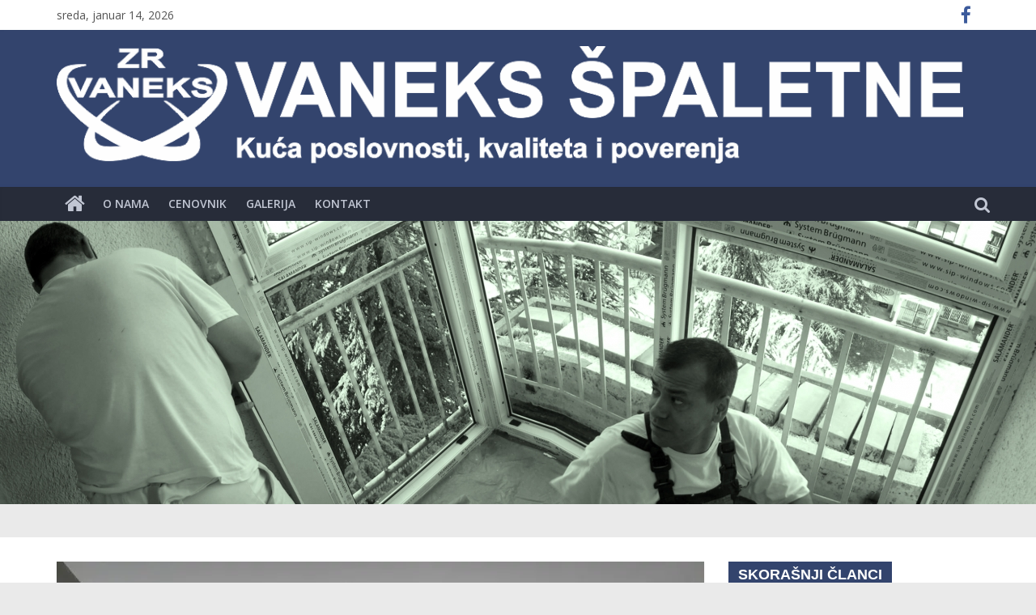

--- FILE ---
content_type: text/html; charset=UTF-8
request_url: https://www.vaneks-spaletne.co.rs/2016/08/17/alwin-d-o-o/
body_size: 45135
content:

<!DOCTYPE html>
<html lang="sr-RS">
<head>
<meta charset="UTF-8" />
<meta name="viewport" content="width=device-width, initial-scale=1">
<link rel="profile" href="http://gmpg.org/xfn/11" />
<link rel="pingback" href="https://www.vaneks-spaletne.co.rs/xmlrpc.php" />
<title>Alwin d.o.o. &#8211; Vaneks &Scaron;paletne</title>
<link rel='dns-prefetch' href='//s0.wp.com' />
<link rel='dns-prefetch' href='//secure.gravatar.com' />
<link rel='dns-prefetch' href='//fonts.googleapis.com' />
<link rel='dns-prefetch' href='//s.w.org' />
<link rel="alternate" type="application/rss+xml" title="Vaneks &Scaron;paletne &raquo; dovod" href="https://www.vaneks-spaletne.co.rs/feed/" />
<link rel="alternate" type="application/rss+xml" title="Vaneks &Scaron;paletne &raquo; dovod komentara" href="https://www.vaneks-spaletne.co.rs/comments/feed/" />
<link rel="alternate" type="application/rss+xml" title="Vaneks &Scaron;paletne &raquo; dovod komentara na Alwin d.o.o." href="https://www.vaneks-spaletne.co.rs/2016/08/17/alwin-d-o-o/feed/" />
		<script type="text/javascript">
			window._wpemojiSettings = {"baseUrl":"https:\/\/s.w.org\/images\/core\/emoji\/2.2.1\/72x72\/","ext":".png","svgUrl":"https:\/\/s.w.org\/images\/core\/emoji\/2.2.1\/svg\/","svgExt":".svg","source":{"concatemoji":"https:\/\/www.vaneks-spaletne.co.rs\/wp-includes\/js\/wp-emoji-release.min.js?ver=4.7.23"}};
			!function(t,a,e){var r,n,i,o=a.createElement("canvas"),l=o.getContext&&o.getContext("2d");function c(t){var e=a.createElement("script");e.src=t,e.defer=e.type="text/javascript",a.getElementsByTagName("head")[0].appendChild(e)}for(i=Array("flag","emoji4"),e.supports={everything:!0,everythingExceptFlag:!0},n=0;n<i.length;n++)e.supports[i[n]]=function(t){var e,a=String.fromCharCode;if(!l||!l.fillText)return!1;switch(l.clearRect(0,0,o.width,o.height),l.textBaseline="top",l.font="600 32px Arial",t){case"flag":return(l.fillText(a(55356,56826,55356,56819),0,0),o.toDataURL().length<3e3)?!1:(l.clearRect(0,0,o.width,o.height),l.fillText(a(55356,57331,65039,8205,55356,57096),0,0),e=o.toDataURL(),l.clearRect(0,0,o.width,o.height),l.fillText(a(55356,57331,55356,57096),0,0),e!==o.toDataURL());case"emoji4":return l.fillText(a(55357,56425,55356,57341,8205,55357,56507),0,0),e=o.toDataURL(),l.clearRect(0,0,o.width,o.height),l.fillText(a(55357,56425,55356,57341,55357,56507),0,0),e!==o.toDataURL()}return!1}(i[n]),e.supports.everything=e.supports.everything&&e.supports[i[n]],"flag"!==i[n]&&(e.supports.everythingExceptFlag=e.supports.everythingExceptFlag&&e.supports[i[n]]);e.supports.everythingExceptFlag=e.supports.everythingExceptFlag&&!e.supports.flag,e.DOMReady=!1,e.readyCallback=function(){e.DOMReady=!0},e.supports.everything||(r=function(){e.readyCallback()},a.addEventListener?(a.addEventListener("DOMContentLoaded",r,!1),t.addEventListener("load",r,!1)):(t.attachEvent("onload",r),a.attachEvent("onreadystatechange",function(){"complete"===a.readyState&&e.readyCallback()})),(r=e.source||{}).concatemoji?c(r.concatemoji):r.wpemoji&&r.twemoji&&(c(r.twemoji),c(r.wpemoji)))}(window,document,window._wpemojiSettings);
		</script>
		<style type="text/css">
img.wp-smiley,
img.emoji {
	display: inline !important;
	border: none !important;
	box-shadow: none !important;
	height: 1em !important;
	width: 1em !important;
	margin: 0 .07em !important;
	vertical-align: -0.1em !important;
	background: none !important;
	padding: 0 !important;
}
</style>
<link rel='stylesheet' id='cupStyle-css'  href='https://www.vaneks-spaletne.co.rs/wp-content/plugins/contact-us-page/css/cupStyle.css?ver=4.7.23' type='text/css' media='all' />
<link rel='stylesheet' id='easingslider-css'  href='https://www.vaneks-spaletne.co.rs/wp-content/plugins/easing-slider/assets/css/public.min.css?ver=3.0.7' type='text/css' media='all' />
<link rel='stylesheet' id='fpf-css'  href='https://www.vaneks-spaletne.co.rs/wp-content/plugins/facebook-photo-fetcher/style.css?ver=2.4.0.1' type='text/css' media='all' />
<link rel='stylesheet' id='fancybox-css'  href='https://www.vaneks-spaletne.co.rs/wp-content/plugins/facebook-photo-fetcher/fancybox/jquery.fancybox-1.3.4.css?ver=1.3.4' type='text/css' media='all' />
<link rel='stylesheet' id='bwg_frontend-css'  href='https://www.vaneks-spaletne.co.rs/wp-content/plugins/photo-gallery/css/bwg_frontend.css?ver=1.2.108' type='text/css' media='all' />
<link rel='stylesheet' id='bwg_sumoselect-css'  href='https://www.vaneks-spaletne.co.rs/wp-content/plugins/photo-gallery/css/sumoselect.css?ver=1.2.108' type='text/css' media='all' />
<link rel='stylesheet' id='bwg_font-awesome-css'  href='https://www.vaneks-spaletne.co.rs/wp-content/plugins/photo-gallery/css/font-awesome/font-awesome.css?ver=4.2.0' type='text/css' media='all' />
<link rel='stylesheet' id='bwg_mCustomScrollbar-css'  href='https://www.vaneks-spaletne.co.rs/wp-content/plugins/photo-gallery/css/jquery.mCustomScrollbar.css?ver=1.2.108' type='text/css' media='all' />
<link rel='stylesheet' id='colorbox-theme1.css-css'  href='https://www.vaneks-spaletne.co.rs/wp-content/plugins/gallery-by-supsystic/src/GridGallery/Colorbox/jquery-colorbox/themes/theme_1/colorbox.css?ver=1.8.3' type='text/css' media='all' />
<link rel='stylesheet' id='colorbox-theme2.css-css'  href='https://www.vaneks-spaletne.co.rs/wp-content/plugins/gallery-by-supsystic/src/GridGallery/Colorbox/jquery-colorbox/themes/theme_2/colorbox.css?ver=1.8.3' type='text/css' media='all' />
<link rel='stylesheet' id='colorbox-theme3.css-css'  href='https://www.vaneks-spaletne.co.rs/wp-content/plugins/gallery-by-supsystic/src/GridGallery/Colorbox/jquery-colorbox/themes/theme_3/colorbox.css?ver=1.8.3' type='text/css' media='all' />
<link rel='stylesheet' id='colorbox-theme4.css-css'  href='https://www.vaneks-spaletne.co.rs/wp-content/plugins/gallery-by-supsystic/src/GridGallery/Colorbox/jquery-colorbox/themes/theme_4/colorbox.css?ver=1.8.3' type='text/css' media='all' />
<link rel='stylesheet' id='colorbox-theme5.css-css'  href='https://www.vaneks-spaletne.co.rs/wp-content/plugins/gallery-by-supsystic/src/GridGallery/Colorbox/jquery-colorbox/themes/theme_5/colorbox.css?ver=1.8.3' type='text/css' media='all' />
<link rel='stylesheet' id='colorbox-theme7.css-css'  href='https://www.vaneks-spaletne.co.rs/wp-content/plugins/gallery-by-supsystic/src/GridGallery/Colorbox/jquery-colorbox/themes/theme_7/colorbox.css?ver=1.8.3' type='text/css' media='all' />
<link rel='stylesheet' id='colormag_google_fonts-css'  href='//fonts.googleapis.com/css?family=Open+Sans%3A400%2C600&#038;ver=4.7.23' type='text/css' media='all' />
<link rel='stylesheet' id='colormag_style-css'  href='https://www.vaneks-spaletne.co.rs/wp-content/themes/colormag/style.css?ver=4.7.23' type='text/css' media='all' />
<link rel='stylesheet' id='colormag-fontawesome-css'  href='https://www.vaneks-spaletne.co.rs/wp-content/themes/colormag/fontawesome/css/font-awesome.css?ver=4.2.1' type='text/css' media='all' />
<link rel='stylesheet' id='genericons-css'  href='https://www.vaneks-spaletne.co.rs/wp-content/plugins/jetpack/_inc/genericons/genericons/genericons.css?ver=3.1' type='text/css' media='all' />
<link rel='stylesheet' id='jetpack_css-css'  href='https://www.vaneks-spaletne.co.rs/wp-content/plugins/jetpack/css/jetpack.css?ver=4.0.3' type='text/css' media='all' />
<script type='text/javascript' src='https://www.vaneks-spaletne.co.rs/wp-includes/js/jquery/jquery.js?ver=1.12.4'></script>
<script type='text/javascript' src='https://www.vaneks-spaletne.co.rs/wp-includes/js/jquery/jquery-migrate.min.js?ver=1.4.1'></script>
<script type='text/javascript'>
/* <![CDATA[ */
var related_posts_js_options = {"post_heading":"h4"};
/* ]]> */
</script>
<script type='text/javascript' src='https://www.vaneks-spaletne.co.rs/wp-content/plugins/jetpack/modules/related-posts/related-posts.js?ver=20150408'></script>
<script type='text/javascript' src='https://www.vaneks-spaletne.co.rs/wp-content/plugins/easing-slider/assets/js/public.min.js?ver=3.0.7'></script>
<script type='text/javascript' src='https://www.vaneks-spaletne.co.rs/wp-content/plugins/facebook-photo-fetcher/fancybox/jquery.fancybox-1.3.4.pack.js?ver=1.3.4'></script>
<script type='text/javascript' src='https://www.vaneks-spaletne.co.rs/wp-content/plugins/photo-gallery/js/bwg_frontend.js?ver=1.2.108'></script>
<script type='text/javascript'>
/* <![CDATA[ */
var bwg_objectsL10n = {"bwg_select_tag":"Select Tag."};
/* ]]> */
</script>
<script type='text/javascript' src='https://www.vaneks-spaletne.co.rs/wp-content/plugins/photo-gallery/js/jquery.sumoselect.min.js?ver=1.2.108'></script>
<script type='text/javascript' src='https://www.vaneks-spaletne.co.rs/wp-content/plugins/photo-gallery/js/jquery.mobile.js?ver=1.2.108'></script>
<script type='text/javascript' src='https://www.vaneks-spaletne.co.rs/wp-content/plugins/photo-gallery/js/jquery.mCustomScrollbar.concat.min.js?ver=1.2.108'></script>
<script type='text/javascript' src='https://www.vaneks-spaletne.co.rs/wp-content/plugins/photo-gallery/js/jquery.fullscreen-0.4.1.js?ver=0.4.1'></script>
<script type='text/javascript'>
/* <![CDATA[ */
var bwg_objectL10n = {"bwg_field_required":"field is required.","bwg_mail_validation":"Ovo nije validna email adresa. ","bwg_search_result":"Ne postoje slike koje odgovaraju Va\u0161oj pretrazi."};
/* ]]> */
</script>
<script type='text/javascript' src='https://www.vaneks-spaletne.co.rs/wp-content/plugins/photo-gallery/js/bwg_gallery_box.js?ver=1.2.108'></script>
<script type='text/javascript' src='https://www.vaneks-spaletne.co.rs/wp-content/themes/colormag/js/colormag-custom.js?ver=4.7.23'></script>
<link rel='https://api.w.org/' href='https://www.vaneks-spaletne.co.rs/wp-json/' />
<link rel="EditURI" type="application/rsd+xml" title="RSD" href="https://www.vaneks-spaletne.co.rs/xmlrpc.php?rsd" />
<link rel="wlwmanifest" type="application/wlwmanifest+xml" href="https://www.vaneks-spaletne.co.rs/wp-includes/wlwmanifest.xml" /> 
<link rel='prev' title='Balkanska &#8211; Keramika' href='https://www.vaneks-spaletne.co.rs/2016/08/17/balkanska-keramika/' />
<link rel='next' title='Alwin d.o.o. &#8211; Sremcica' href='https://www.vaneks-spaletne.co.rs/2016/08/17/alwin-d-o-o-sremcica/' />
<meta name="generator" content="WordPress 4.7.23" />
<link rel="canonical" href="https://www.vaneks-spaletne.co.rs/2016/08/17/alwin-d-o-o/" />
<link rel='shortlink' href='https://wp.me/p7zf05-lu' />
<link rel="alternate" type="application/json+oembed" href="https://www.vaneks-spaletne.co.rs/wp-json/oembed/1.0/embed?url=https%3A%2F%2Fwww.vaneks-spaletne.co.rs%2F2016%2F08%2F17%2Falwin-d-o-o%2F" />
<link rel="alternate" type="text/xml+oembed" href="https://www.vaneks-spaletne.co.rs/wp-json/oembed/1.0/embed?url=https%3A%2F%2Fwww.vaneks-spaletne.co.rs%2F2016%2F08%2F17%2Falwin-d-o-o%2F&#038;format=xml" />

<link rel='dns-prefetch' href='//v0.wordpress.com'>
<link rel='dns-prefetch' href='//i0.wp.com'>
<link rel='dns-prefetch' href='//i1.wp.com'>
<link rel='dns-prefetch' href='//i2.wp.com'>
<style type='text/css'>img#wpstats{display:none}</style><link rel="shortcut icon" href="http://www.vaneks-spaletne.co.rs/wp-content/uploads/2016/04/favicon.png" type="image/x-icon" />		<style type="text/css">.recentcomments a{display:inline !important;padding:0 !important;margin:0 !important;}</style>
		
<!-- Jetpack Open Graph Tags -->
<meta property="og:type" content="article" />
<meta property="og:title" content="Alwin d.o.o." />
<meta property="og:url" content="https://www.vaneks-spaletne.co.rs/2016/08/17/alwin-d-o-o/" />
<meta property="og:description" content="Visit the post for more." />
<meta property="article:published_time" content="2016-08-17T10:27:10+00:00" />
<meta property="article:modified_time" content="2016-08-17T10:27:10+00:00" />
<meta property="og:site_name" content="Vaneks &Scaron;paletne" />
<meta property="og:image" content="https://i1.wp.com/www.vaneks-spaletne.co.rs/wp-content/uploads/2016/08/4-16.jpg?fit=960%2C540&amp;ssl=1" />
<meta property="og:image:width" content="960" />
<meta property="og:image:height" content="540" />
<meta property="og:locale" content="sr_RS" />
<meta name="twitter:image" content="https://i1.wp.com/www.vaneks-spaletne.co.rs/wp-content/uploads/2016/08/4-16.jpg?fit=960%2C540&#038;ssl=1&#038;w=640" />
<meta name="twitter:card" content="summary_large_image" />
<meta name="twitter:description" content="Visit the post for more." />
</head>

<body class="post-template-default single single-post postid-1332 single-format-video  wide">
<div id="page" class="hfeed site">
		<header id="masthead" class="site-header clearfix">
		<div id="header-text-nav-container" class="clearfix">
                     <div class="news-bar">
               <div class="inner-wrap clearfix">
                     <div class="date-in-header">
      sreda, januar 14, 2026   </div>

                  
                  	<div class="social-links clearfix">
		<ul>
		<li><a href="https://www.facebook.com/ZR-Vaneks-Spaletne--589908784513580/?fref=ts" target="_blank"><i class="fa fa-facebook"></i></a></li>		</ul>
	</div><!-- .social-links -->
	               </div>
            </div>
         
			
			<div class="inner-wrap">

				<div id="header-text-nav-wrap" class="clearfix">
					<div id="header-left-section">
													<div id="header-logo-image">

								<a href="https://www.vaneks-spaletne.co.rs/" title="Vaneks &Scaron;paletne" rel="home"><img src="http://www.vaneks-spaletne.co.rs/wp-content/uploads/2016/04/heder.png" alt="Vaneks &Scaron;paletne"></a>
							</div><!-- #header-logo-image -->
												<div id="header-text" class="screen-reader-text">
                                             <h3 id="site-title">
                           <a href="https://www.vaneks-spaletne.co.rs/" title="Vaneks &Scaron;paletne" rel="home">Vaneks &Scaron;paletne</a>
                        </h3>
                     							<!-- #site-description -->
						</div><!-- #header-text -->
					</div><!-- #header-left-section -->
					<div id="header-right-section">
									    	</div><!-- #header-right-section -->

			   </div><!-- #header-text-nav-wrap -->

			</div><!-- .inner-wrap -->

           	<nav id="site-navigation" class="main-navigation clearfix" role="navigation">
				<div class="inner-wrap clearfix">
					                  <div class="home-icon">
                     <a href="https://www.vaneks-spaletne.co.rs/" title="Vaneks &Scaron;paletne"><i class="fa fa-home"></i></a>
                  </div>
                                 <h4 class="menu-toggle"></h4>
               <div class="menu-primary-container"><ul id="menu-heder-meni" class="menu"><li id="menu-item-316" class="menu-item menu-item-type-post_type menu-item-object-page menu-item-316"><a href="https://www.vaneks-spaletne.co.rs/o_nama/">O nama</a></li>
<li id="menu-item-317" class="menu-item menu-item-type-post_type menu-item-object-page menu-item-317"><a href="https://www.vaneks-spaletne.co.rs/cenovnik/">Cenovnik</a></li>
<li id="menu-item-319" class="menu-item menu-item-type-post_type menu-item-object-page menu-item-319"><a href="https://www.vaneks-spaletne.co.rs/galerija/">Galerija</a></li>
<li id="menu-item-322" class="menu-item menu-item-type-post_type menu-item-object-page menu-item-322"><a href="https://www.vaneks-spaletne.co.rs/kontakt/">Kontakt</a></li>
</ul></div>                                                <i class="fa fa-search search-top"></i>
                  <div class="search-form-top">
                     <form action="https://www.vaneks-spaletne.co.rs/" class="search-form searchform clearfix" method="get">
   <div class="search-wrap">
      <input type="text" placeholder="Search" class="s field" name="s">
      <button class="search-icon" type="submit"></button>
   </div>
</form><!-- .searchform -->                  </div>
               				</div>
			</nav>

		</div><!-- #header-text-nav-container -->
<style type="text/css">.easingslider { width: 100%; }.easingslider-fade-in, .easingslider-fade-out { -webkit-animation-duration: 1200ms; -moz-animation-duration: 1200ms; animation-duration: 1200ms; }</style><script type="text/javascript">window.EasingSlider782 = {"width":1280,"height":350,"singleItem":true,"items":1,"itemsDesktop":false,"itemsDesktopSmall":false,"itemsTablet":false,"itemsTabletSmall":false,"itemsMobile":false,"responsive":true,"lazyLoad":true,"autoPlay":4000,"slideSpeed":1200,"navigation":true,"navigationText":["",""],"pagination":true,"autoHeight":true,"mouseDrag":false,"touchDrag":false,"addClassActive":true,"transitionStyle":"fade"};</script><div data-id="782" class="easingslider easingslider-container easingslider-full-width easingslider-resizing-enabled easingslider-auto-height easingslider-arrows-hover easingslider-arrows-inside easingslider-pagination-hover easingslider-pagination-inside easingslider-pagination-bottom-center"><div class="easingslider-slide"><img src="https://www.vaneks-spaletne.co.rs/wp-content/plugins/easing-slider/assets/images/placeholder-pixel.png" data-src="https://www.vaneks-spaletne.co.rs/wp-content/uploads/2016/07/4a-1280x350.jpg" alt="" title="" class="easingslider-image easingslider-lazy" /></div><div class="easingslider-slide"><img src="https://www.vaneks-spaletne.co.rs/wp-content/plugins/easing-slider/assets/images/placeholder-pixel.png" data-src="https://www.vaneks-spaletne.co.rs/wp-content/uploads/2016/07/DSCF8136-1280x350.jpg" alt="" title="" class="easingslider-image easingslider-lazy" /></div><div class="easingslider-slide"><img src="https://www.vaneks-spaletne.co.rs/wp-content/plugins/easing-slider/assets/images/placeholder-pixel.png" data-src="https://www.vaneks-spaletne.co.rs/wp-content/uploads/2016/07/DSCF8155-1280x350.jpg" alt="" title="" class="easingslider-image easingslider-lazy" /></div><div class="easingslider-slide"><img src="https://www.vaneks-spaletne.co.rs/wp-content/plugins/easing-slider/assets/images/placeholder-pixel.png" data-src="https://www.vaneks-spaletne.co.rs/wp-content/uploads/2016/07/4b-1280x350.jpg" alt="" title="" class="easingslider-image easingslider-lazy" /></div><div class="easingslider-slide"><img src="https://www.vaneks-spaletne.co.rs/wp-content/plugins/easing-slider/assets/images/placeholder-pixel.png" data-src="https://www.vaneks-spaletne.co.rs/wp-content/uploads/2016/07/4-1-1280x350.jpg" alt="" title="" class="easingslider-image easingslider-lazy" /></div><div class="easingslider-slide"><img src="https://www.vaneks-spaletne.co.rs/wp-content/plugins/easing-slider/assets/images/placeholder-pixel.png" data-src="https://www.vaneks-spaletne.co.rs/wp-content/uploads/2016/07/2-1-1280x350.jpg" alt="" title="" class="easingslider-image easingslider-lazy" /></div><div class="easingslider-slide"><img src="https://www.vaneks-spaletne.co.rs/wp-content/plugins/easing-slider/assets/images/placeholder-pixel.png" data-src="https://www.vaneks-spaletne.co.rs/wp-content/uploads/2016/07/DSCF8156-1280x350.jpg" alt="" title="" class="easingslider-image easingslider-lazy" /></div><div class="easingslider-slide"><img src="https://www.vaneks-spaletne.co.rs/wp-content/plugins/easing-slider/assets/images/placeholder-pixel.png" data-src="https://www.vaneks-spaletne.co.rs/wp-content/uploads/2016/07/3-1-1280x350.jpg" alt="" title="" class="easingslider-image easingslider-lazy" /></div><div class="easingslider-slide"><img src="https://www.vaneks-spaletne.co.rs/wp-content/plugins/easing-slider/assets/images/placeholder-pixel.png" data-src="https://www.vaneks-spaletne.co.rs/wp-content/uploads/2016/04/cropped-what-is-the-best-kind-of-window-art-1280x350.jpg" alt="" title="" class="easingslider-image easingslider-lazy" /></div></div> 
<!?php if( get_theme_mod( 'colormag_header_image_position', 'position_two' ) == 'position_two' ) { colormag_render_header_image(); } ?>
		<hr>
	</header>
			<div id="main" class="clearfix">
		<div class="inner-wrap clearfix">
	
	<div id="primary">
		<div id="content" class="clearfix">

			
				
<article id="post-1332" class="post-1332 post type-post status-publish format-video has-post-thumbnail hentry category-photoes-galleries post_format-post-format-video">
	
   
         <div class="featured-image">
               <img width="800" height="445" src="https://i1.wp.com/www.vaneks-spaletne.co.rs/wp-content/uploads/2016/08/4-16.jpg?resize=800%2C445&amp;ssl=1" class="attachment-colormag-featured-image size-colormag-featured-image wp-post-image" alt="" srcset="https://i1.wp.com/www.vaneks-spaletne.co.rs/wp-content/uploads/2016/08/4-16.jpg?resize=450%2C250 450w, https://i1.wp.com/www.vaneks-spaletne.co.rs/wp-content/uploads/2016/08/4-16.jpg?resize=800%2C445 800w" sizes="(max-width: 800px) 100vw, 800px" />            </div>
   
   <div class="article-content clearfix">

   
   <div class="above-entry-meta"><span class="cat-links"><a href="https://www.vaneks-spaletne.co.rs/category/photoes-galleries/"  rel="category tag">photoes-galleries</a>&nbsp;</span></div>
      <header class="entry-header">
   		<h1 class="entry-title">
   			Alwin d.o.o.   		</h1>
   	</header>

   	<div class="below-entry-meta">
      <span class="posted-on"><a href="https://www.vaneks-spaletne.co.rs/2016/08/17/alwin-d-o-o/" title="12:27" rel="bookmark"><i class="fa fa-calendar-o"></i> <time class="entry-date published" datetime="2016-08-17T12:27:10+00:00">avgust 17, 2016</time></a></span>
      <span class="byline"><span class="author vcard"><i class="fa fa-user"></i><a class="url fn n" href="https://www.vaneks-spaletne.co.rs/author/vanex/" title="Nenad Vasiljević">Nenad Vasiljević</a></span></span>

               <span class="comments"><a href="https://www.vaneks-spaletne.co.rs/2016/08/17/alwin-d-o-o/#respond"><i class="fa fa-comment"></i> 0 Comment</a></span>
      </div>
   	<div class="entry-content clearfix">
   		<section id="grid-gallery-30" data-title="Alwin d.o.o. " data-grid-type="0" data-offset="5" data-area-position="center" data-width="215" data-preloader = "" data-width="215" data-height="215" data-padding="" data-quicksand = "disabled" data-quicksand-duration = "none" data-popup-theme = theme_6 data-popup-type = "pretty-photo" data-popup-image-text = "title" data-popup-widthsize = "auto" data-popup-heightsize = "auto" data-popup-i18n-words = "{&quot;close&quot;:&quot;close&quot;,&quot;next&quot;:&quot;next&quot;,&quot;previous&quot;:&quot;previous&quot;,&quot;start_slideshow&quot;:&quot;start slideshow&quot;,&quot;stop_slideshow&quot;:&quot;stop slideshow&quot;,&quot;image&quot;:&quot;image&quot;,&quot;of&quot;:&quot;of&quot;}" data-popup-slideshow = "false" data-popup-slideshow-speed = "2500" data-popup-hoverstop = "false" data-popup-slideshow-auto = "false" data-popup-background = "" data-popup-transparency = "30" data-fullscreen="false" data-hide-tooltip="" data-caption-font-family="" data-caption-mobile="false" data-caption-font-family="" data-social-sharing = "{&quot;enabled&quot;:null,&quot;gallerySharing&quot;:{&quot;enabled&quot;:null,&quot;position&quot;:null},&quot;imageSharing&quot;:{&quot;enabled&quot;:null,&quot;wrapperClass&quot;:&quot; vertical \n &quot;},&quot;popupSharing&quot;:{&quot;enabled&quot;:null,&quot;wrapperClass&quot;:&quot; vertical \n &quot;}}" class="grid-gallery grid-gallery-fixed " style=" width:100%; height:auto ; margin-left:auto; margin-right:auto; position:relative;" > <div class="gallery-loading"> <div class="blocks"> <div class="block"></div> <div class="block"></div> <div class="block"></div> <div class="block"></div> </div> </div> <div id="gallery-sharing-top"></div> <section id="photos-30" class="grid-gallery-photos" > <a id="gg-30-781" class="gg-link " href="https://www.vaneks-spaletne.co.rs/wp-content/uploads/2016/08/1-16.jpg" target="_self" title="1" rel="prettyPhoto[pp_gal]" style="border-radius: 0px;" ><figure class="grid-gallery-caption " data-grid-gallery-type="quarter-slide-up" style="display:none;border-radius: 0px; ; margin: 5px; width:215px;" ><div class="crop " style=" width:215px; height:215px; overflow:hidden; "><img src="https://i2.wp.com/www.vaneks-spaletne.co.rs/wp-content/uploads/2016/08/1-16-215x215.jpg?resize=215%2C215&#038;ssl=1" alt="1" title="1" data-caption="1" data-title="1" style=" width:215px; height:215px; " data-recalc-dims="1" /></div><figcaption data-alpha="5" style="color:#ffffff; background-color:#6f0000; font-size:14px; text-align:2; font-family:;" ><div class="grid-gallery-figcaption-wrap" style=" vertical-align:; "></div></figcaption></figure></a> <a id="gg-30-782" class="gg-link " href="https://www.vaneks-spaletne.co.rs/wp-content/uploads/2016/08/2-16.jpg" target="_self" title="2" rel="prettyPhoto[pp_gal]" style="border-radius: 0px;" ><figure class="grid-gallery-caption " data-grid-gallery-type="quarter-slide-up" style="display:none;border-radius: 0px; ; margin: 5px; width:215px;" ><div class="crop " style=" width:215px; height:215px; overflow:hidden; "><img src="https://i2.wp.com/www.vaneks-spaletne.co.rs/wp-content/uploads/2016/08/2-16-215x215.jpg?resize=215%2C215&#038;ssl=1" alt="2" title="2" data-caption="2" data-title="2" style=" width:215px; height:215px; " data-recalc-dims="1" /></div><figcaption data-alpha="5" style="color:#ffffff; background-color:#6f0000; font-size:14px; text-align:2; font-family:;" ><div class="grid-gallery-figcaption-wrap" style=" vertical-align:; "></div></figcaption></figure></a> <a id="gg-30-783" class="gg-link " href="https://www.vaneks-spaletne.co.rs/wp-content/uploads/2016/08/3-16.jpg" target="_self" title="3" rel="prettyPhoto[pp_gal]" style="border-radius: 0px;" ><figure class="grid-gallery-caption " data-grid-gallery-type="quarter-slide-up" style="display:none;border-radius: 0px; ; margin: 5px; width:215px;" ><div class="crop " style=" width:215px; height:215px; overflow:hidden; "><img src="https://i2.wp.com/www.vaneks-spaletne.co.rs/wp-content/uploads/2016/08/3-16-215x215.jpg?resize=215%2C215&#038;ssl=1" alt="3" title="3" data-caption="3" data-title="3" style=" width:215px; height:215px; " data-recalc-dims="1" /></div><figcaption data-alpha="5" style="color:#ffffff; background-color:#6f0000; font-size:14px; text-align:2; font-family:;" ><div class="grid-gallery-figcaption-wrap" style=" vertical-align:; "></div></figcaption></figure></a> <a id="gg-30-784" class="gg-link " href="https://www.vaneks-spaletne.co.rs/wp-content/uploads/2016/08/4-16.jpg" target="_self" title="4" rel="prettyPhoto[pp_gal]" style="border-radius: 0px;" ><figure class="grid-gallery-caption " data-grid-gallery-type="quarter-slide-up" style="display:none;border-radius: 0px; ; margin: 5px; width:215px;" ><div class="crop " style=" width:215px; height:215px; overflow:hidden; "><img src="https://i1.wp.com/www.vaneks-spaletne.co.rs/wp-content/uploads/2016/08/4-16-215x215.jpg?resize=215%2C215&#038;ssl=1" alt="4" title="4" data-caption="4" data-title="4" style=" width:215px; height:215px; " data-recalc-dims="1" /></div><figcaption data-alpha="5" style="color:#ffffff; background-color:#6f0000; font-size:14px; text-align:2; font-family:;" ><div class="grid-gallery-figcaption-wrap" style=" vertical-align:; "></div></figcaption></figure></a> <div class="grid-gallery-clearfix"></div> </section> <div id="gallery-sharing-bottom"></div> <div class="grid-gallery-clearfix"></div> </section> <style> #cboxLoadedContent iframe { margin: 0; padding: 0;} </style> <!-- Gallery by Supsystic plugin 1.8.3 -->
<div class="sharedaddy sd-sharing-enabled"><div class="robots-nocontent sd-block sd-social sd-social-icon sd-sharing"><h3 class="sd-title">Podeli ovo:</h3><div class="sd-content"><ul><li class="share-twitter"><a rel="nofollow" data-shared="sharing-twitter-1332" class="share-twitter sd-button share-icon no-text" href="https://www.vaneks-spaletne.co.rs/2016/08/17/alwin-d-o-o/?share=twitter" target="_blank" title="Pritisnite da biste podelili na Tviteru"><span></span><span class="sharing-screen-reader-text">Pritisnite da biste podelili na Tviteru (Opens in new window)</span></a></li><li class="share-facebook"><a rel="nofollow" data-shared="sharing-facebook-1332" class="share-facebook sd-button share-icon no-text" href="https://www.vaneks-spaletne.co.rs/2016/08/17/alwin-d-o-o/?share=facebook" target="_blank" title="Click to share on Facebook"><span></span><span class="sharing-screen-reader-text">Click to share on Facebook (Opens in new window)</span></a></li><li class="share-google-plus-1"><a rel="nofollow" data-shared="sharing-google-1332" class="share-google-plus-1 sd-button share-icon no-text" href="https://www.vaneks-spaletne.co.rs/2016/08/17/alwin-d-o-o/?share=google-plus-1" target="_blank" title="Pritisnite da biste podelili na Guglu+"><span></span><span class="sharing-screen-reader-text">Pritisnite da biste podelili na Guglu+ (Opens in new window)</span></a></li><li class="share-end"></li></ul></div></div></div>
<div id='jp-relatedposts' class='jp-relatedposts' >
	<h3 class="jp-relatedposts-headline"><em>Related</em></h3>
</div>   	</div>

   </div>

	</article>
			
		</div><!-- #content -->

      
		<ul class="default-wp-page clearfix">
			<li class="previous"><a href="https://www.vaneks-spaletne.co.rs/2016/08/17/balkanska-keramika/" rel="prev"><span class="meta-nav">&larr;</span> Balkanska &#8211; Keramika</a></li>
			<li class="next"><a href="https://www.vaneks-spaletne.co.rs/2016/08/17/alwin-d-o-o-sremcica/" rel="next">Alwin d.o.o. &#8211; Sremcica <span class="meta-nav">&rarr;</span></a></li>
		</ul>
	
      
      
      
<div id="comments" class="comments-area">

	
	
	
		<div id="respond" class="comment-respond">
		<h3 id="reply-title" class="comment-reply-title">Ostavite odgovor <small><a rel="nofollow" id="cancel-comment-reply-link" href="/2016/08/17/alwin-d-o-o/#respond" style="display:none;">Odustani od odgovora</a></small></h3>			<form action="https://www.vaneks-spaletne.co.rs/wp-comments-post.php" method="post" id="commentform" class="comment-form" novalidate>
				<p class="comment-notes"><span id="email-notes">Vaša adresa e-pošte neće biti objavljena.</span> Neophodna polja su označena <span class="required">*</span></p><p class="comment-form-comment"><label for="comment">Коментар</label> <textarea id="comment" name="comment" cols="45" rows="8" maxlength="65525" aria-required="true" required="required"></textarea></p><p class="comment-form-author"><label for="author">Ime <span class="required">*</span></label> <input id="author" name="author" type="text" value="" size="30" maxlength="245" aria-required='true' required='required' /></p>
<p class="comment-form-email"><label for="email">E-pošta <span class="required">*</span></label> <input id="email" name="email" type="email" value="" size="30" maxlength="100" aria-describedby="email-notes" aria-required='true' required='required' /></p>
<p class="comment-form-url"><label for="url">Veb mesto</label> <input id="url" name="url" type="url" value="" size="30" maxlength="200" /></p>
<p class="form-submit"><input name="submit" type="submit" id="submit" class="submit" value="Predaj komentar" /> <input type='hidden' name='comment_post_ID' value='1332' id='comment_post_ID' />
<input type='hidden' name='comment_parent' id='comment_parent' value='0' />
</p><p style="display: none;"><input type="hidden" id="akismet_comment_nonce" name="akismet_comment_nonce" value="75e7787642" /></p><p class="comment-subscription-form"><input type="checkbox" name="subscribe_comments" id="subscribe_comments" value="subscribe" style="width: auto; -moz-appearance: checkbox; -webkit-appearance: checkbox;" /> <label class="subscribe-label" id="subscribe-label" for="subscribe_comments">Notify me of follow-up comments by email.</label></p><p class="comment-subscription-form"><input type="checkbox" name="subscribe_blog" id="subscribe_blog" value="subscribe" style="width: auto; -moz-appearance: checkbox; -webkit-appearance: checkbox;" /> <label class="subscribe-label" id="subscribe-blog-label" for="subscribe_blog">Notify me of new posts by email.</label></p><p style="display: none;"><input type="hidden" id="ak_js" name="ak_js" value="172"/></p>			</form>
			</div><!-- #respond -->
	
</div><!-- #comments -->
	</div><!-- #primary -->

	
<div id="secondary">
			
				<aside id="recent-posts-4" class="widget widget_recent_entries clearfix">		<h3 class="widget-title"><span>Skorašnji članci</span></h3>		<ul>
					<li>
				<a href="https://www.vaneks-spaletne.co.rs/2016/08/18/jurija-gagarina-187-nbg-ugradnja-prozora-profil-inautic-windoors-doo/">Jurija Gagarina 187 / NBg &#8211; Ugradnja prozora &#8211; profil inautic : Windoors doo</a>
						</li>
					<li>
				<a href="https://www.vaneks-spaletne.co.rs/2016/08/17/novi-beograd-mb-system-2/">Novi Beograd &#8211; MB System</a>
						</li>
					<li>
				<a href="https://www.vaneks-spaletne.co.rs/2016/08/17/alwin-d-o-o-sremcica/">Alwin d.o.o. &#8211; Sremcica</a>
						</li>
					<li>
				<a href="https://www.vaneks-spaletne.co.rs/2016/08/17/alwin-d-o-o/">Alwin d.o.o.</a>
						</li>
					<li>
				<a href="https://www.vaneks-spaletne.co.rs/2016/08/17/balkanska-keramika/">Balkanska &#8211; Keramika</a>
						</li>
				</ul>
		</aside>		<aside id="recent-comments-4" class="widget widget_recent_comments clearfix"><h3 class="widget-title"><span>Skorašnji komentari</span></h3><ul id="recentcomments"><li class="recentcomments"><span class="comment-author-link"><a href='https://national-team.top/go/hezwgobsmq5dinbw' rel='external nofollow' class='url'>Hello World! https://national-team.top/go/hezwgobsmq5dinbw?hs=ce2707bcfb5ea2a70df0985dd7b5beeb</a></span> на <a href="https://www.vaneks-spaletne.co.rs/2016/08/18/jurija-gagarina-187-nbg-ugradnja-prozora-profil-inautic-windoors-doo/#comment-713">Jurija Gagarina 187 / NBg &#8211; Ugradnja prozora &#8211; profil inautic : Windoors doo</a></li></ul></aside><aside id="archives-5" class="widget widget_archive clearfix"><h3 class="widget-title"><span>Arhive</span></h3>		<ul>
			<li><a href='https://www.vaneks-spaletne.co.rs/2016/08/'>avgust 2016</a></li>
	<li><a href='https://www.vaneks-spaletne.co.rs/2016/07/'>jul 2016</a></li>
	<li><a href='https://www.vaneks-spaletne.co.rs/2016/06/'>jun 2016</a></li>
	<li><a href='https://www.vaneks-spaletne.co.rs/2016/05/'>maj 2016</a></li>
		</ul>
		</aside><aside id="calendar-4" class="widget widget_calendar clearfix"><div id="calendar_wrap" class="calendar_wrap"><table id="wp-calendar">
	<caption>avgust 2016.</caption>
	<thead>
	<tr>
		<th scope="col" title="ponedeljak">П</th>
		<th scope="col" title="utorak">У</th>
		<th scope="col" title="sreda">С</th>
		<th scope="col" title="četvrtak">Ч</th>
		<th scope="col" title="petak">П</th>
		<th scope="col" title="subota">С</th>
		<th scope="col" title="nedelja">Н</th>
	</tr>
	</thead>

	<tfoot>
	<tr>
		<td colspan="3" id="prev"><a href="https://www.vaneks-spaletne.co.rs/2016/07/">&laquo; јул</a></td>
		<td class="pad">&nbsp;</td>
		<td colspan="3" id="next" class="pad">&nbsp;</td>
	</tr>
	</tfoot>

	<tbody>
	<tr><td>1</td><td>2</td><td>3</td><td>4</td><td>5</td><td>6</td><td>7</td>
	</tr>
	<tr>
		<td>8</td><td>9</td><td>10</td><td>11</td><td>12</td><td>13</td><td>14</td>
	</tr>
	<tr>
		<td>15</td><td>16</td><td><a href="https://www.vaneks-spaletne.co.rs/2016/08/17/" aria-label="Članak je objavljen 17. August 2016.">17</a></td><td><a href="https://www.vaneks-spaletne.co.rs/2016/08/18/" aria-label="Članak je objavljen 18. August 2016.">18</a></td><td>19</td><td>20</td><td>21</td>
	</tr>
	<tr>
		<td>22</td><td>23</td><td>24</td><td>25</td><td>26</td><td>27</td><td>28</td>
	</tr>
	<tr>
		<td>29</td><td>30</td><td>31</td>
		<td class="pad" colspan="4">&nbsp;</td>
	</tr>
	</tbody>
	</table></div></aside>
	</div>
	

		</div><!-- .inner-wrap -->
	</div><!-- #main -->
   			<footer id="colophon" class="clearfix">
			
			<div class="footer-socket-wrapper clearfix">
				<div class="inner-wrap">
					<div class="footer-socket-area">
                  <div class="footer-socket-right-section">
   							<div class="social-links clearfix">
		<ul>
		<li><a href="https://www.facebook.com/ZR-Vaneks-Spaletne--589908784513580/?fref=ts" target="_blank"><i class="fa fa-facebook"></i></a></li>		</ul>
	</div><!-- .social-links -->
	                  </div>
                  <div class="footer-socket-left-sectoin">
   						<div class="copyright">Copyright &copy; 2026 <a href="https://www.vaneks-spaletne.co.rs/" title="Vaneks &Scaron;paletne" ><span>Vaneks &Scaron;paletne</span></a>. Sva prava zadrzana.</div>                  </div>
					</div>
				</div>
			</div>
		</footer>
		<a href="#masthead" id="scroll-up"><i class="fa fa-chevron-up"></i></a>
	</div><!-- #page -->
		<div style="display:none">
	</div>

	<script type="text/javascript">
		window.WPCOM_sharing_counts = {"https:\/\/www.vaneks-spaletne.co.rs\/2016\/08\/17\/alwin-d-o-o\/":1332};
	</script>
		<script type="text/javascript">
			var windowOpen;
		jQuery(document).on( 'ready post-load', function(){
			jQuery( 'a.share-twitter' ).on( 'click', function() {
				if ( 'undefined' !== typeof windowOpen ){ // If there's another sharing window open, close it.
					windowOpen.close();
				}
				windowOpen = window.open( jQuery(this).attr( 'href' ), 'wpcomtwitter', 'menubar=1,resizable=1,width=600,height=350' );
				return false;
			});
		});
		</script>
				<script type="text/javascript">
			var windowOpen;
		jQuery(document).on( 'ready post-load', function(){
			jQuery( 'a.share-facebook' ).on( 'click', function() {
				if ( 'undefined' !== typeof windowOpen ){ // If there's another sharing window open, close it.
					windowOpen.close();
				}
				windowOpen = window.open( jQuery(this).attr( 'href' ), 'wpcomfacebook', 'menubar=1,resizable=1,width=600,height=400' );
				return false;
			});
		});
		</script>
				<script type="text/javascript">
			var windowOpen;
		jQuery(document).on( 'ready post-load', function(){
			jQuery( 'a.share-google-plus-1' ).on( 'click', function() {
				if ( 'undefined' !== typeof windowOpen ){ // If there's another sharing window open, close it.
					windowOpen.close();
				}
				windowOpen = window.open( jQuery(this).attr( 'href' ), 'wpcomgoogle-plus-1', 'menubar=1,resizable=1,width=480,height=550' );
				return false;
			});
		});
		</script>
		<script type='text/javascript' src='https://www.vaneks-spaletne.co.rs/wp-content/plugins/akismet/_inc/form.js?ver=3.3.2'></script>
<link rel='stylesheet' id='grid-gallery.galleries.frontend.css-css'  href='https://www.vaneks-spaletne.co.rs/wp-content/plugins/gallery-by-supsystic/src/GridGallery/Galleries/assets/css/grid-gallery.galleries.frontend.css?ver=1.8.3' type='text/css' media='all' />
<link rel='stylesheet' id='grid-gallery.galleries.effects.css-css'  href='https://www.vaneks-spaletne.co.rs/wp-content/plugins/gallery-by-supsystic/src/GridGallery/Galleries/assets/css/grid-gallery.galleries.effects.css?ver=1.8.3' type='text/css' media='all' />
<link rel='stylesheet' id='jquery.flex-images.css-css'  href='https://www.vaneks-spaletne.co.rs/wp-content/plugins/gallery-by-supsystic/src/GridGallery/Galleries/assets/css/jquery.flex-images.css?ver=1.8.3' type='text/css' media='all' />
<link rel='stylesheet' id='lightSlider.css-css'  href='https://www.vaneks-spaletne.co.rs/wp-content/plugins/gallery-by-supsystic/src/GridGallery/Galleries/assets/css/lightSlider.css?ver=1.8.3' type='text/css' media='all' />
<link rel='stylesheet' id='prettyPhoto.css-css'  href='https://www.vaneks-spaletne.co.rs/wp-content/plugins/gallery-by-supsystic/src/GridGallery/Galleries/assets/css/prettyPhoto.css?ver=1.8.3' type='text/css' media='all' />
<link rel='stylesheet' id='photobox.css-css'  href='https://www.vaneks-spaletne.co.rs/wp-content/plugins/gallery-by-supsystic/src/GridGallery/Galleries/assets/css/photobox.css?ver=1.8.3' type='text/css' media='all' />
<link rel='stylesheet' id='gridgallerypro-embedded.css-css'  href='https://www.vaneks-spaletne.co.rs/wp-content/plugins/gallery-by-supsystic/src/GridGallery/Galleries/assets/css/gridgallerypro-embedded.css?ver=1.8.3' type='text/css' media='all' />
<link rel='stylesheet' id='icons-effects.css-css'  href='https://www.vaneks-spaletne.co.rs/wp-content/plugins/gallery-by-supsystic/src/GridGallery/Galleries/assets/css/icons-effects.css?ver=1.8.3' type='text/css' media='all' />
<link rel='stylesheet' id='loaders.css-css'  href='https://www.vaneks-spaletne.co.rs/wp-content/plugins/gallery-by-supsystic/src/GridGallery/Galleries/assets/css/loaders.css?ver=1.8.3' type='text/css' media='all' />
<script type='text/javascript' src='https://www.vaneks-spaletne.co.rs/wp-content/plugins/jetpack/modules/photon/photon.js?ver=20130122'></script>
<script type='text/javascript' src='https://s0.wp.com/wp-content/js/devicepx-jetpack.js?ver=202603'></script>
<script type='text/javascript' src='https://secure.gravatar.com/js/gprofiles.js?ver=2026Janaa'></script>
<script type='text/javascript'>
/* <![CDATA[ */
var WPGroHo = {"my_hash":""};
/* ]]> */
</script>
<script type='text/javascript' src='https://www.vaneks-spaletne.co.rs/wp-content/plugins/jetpack/modules/wpgroho.js?ver=4.7.23'></script>
<script type='text/javascript' src='https://www.vaneks-spaletne.co.rs/wp-includes/js/comment-reply.min.js?ver=4.7.23'></script>
<script type='text/javascript' src='https://www.vaneks-spaletne.co.rs/wp-content/themes/colormag/js/jquery.bxslider.min.js?ver=4.1.2'></script>
<script type='text/javascript' src='https://www.vaneks-spaletne.co.rs/wp-content/themes/colormag/js/colormag-slider-setting.js?ver=4.7.23'></script>
<script type='text/javascript' src='https://www.vaneks-spaletne.co.rs/wp-content/themes/colormag/js/navigation.js?ver=4.7.23'></script>
<script type='text/javascript' src='https://www.vaneks-spaletne.co.rs/wp-content/themes/colormag/js/fitvids/jquery.fitvids.js?ver=20150311'></script>
<script type='text/javascript' src='https://www.vaneks-spaletne.co.rs/wp-content/themes/colormag/js/fitvids/fitvids-setting.js?ver=20150311'></script>
<script type='text/javascript' src='https://www.vaneks-spaletne.co.rs/wp-content/themes/colormag/js/post-format.js?ver=20150422'></script>
<script type='text/javascript' src='https://www.vaneks-spaletne.co.rs/wp-includes/js/wp-embed.min.js?ver=4.7.23'></script>
<script type='text/javascript' src='//ajax.googleapis.com/ajax/libs/webfont/1/webfont.js?ver=1.8.3'></script>
<script type='text/javascript' src='https://www.vaneks-spaletne.co.rs/wp-content/plugins/gallery-by-supsystic/src/GridGallery/Galleries/assets/js/lib/imagesLoaded.min.js?ver=1.8.3'></script>
<script type='text/javascript' src='https://www.vaneks-spaletne.co.rs/wp-content/plugins/gallery-by-supsystic/src/GridGallery/Galleries/assets/js/lib/jquery.easing.js?ver=1.8.3'></script>
<script type='text/javascript' src='https://www.vaneks-spaletne.co.rs/wp-content/plugins/gallery-by-supsystic/src/GridGallery/Galleries/assets/js/lib/jquery.prettyphoto.js?ver=1.8.3'></script>
<script type='text/javascript' src='https://www.vaneks-spaletne.co.rs/wp-content/plugins/gallery-by-supsystic/src/GridGallery/Galleries/assets/js/lib/jquery.quicksand.js?ver=1.8.3'></script>
<script type='text/javascript' src='https://www.vaneks-spaletne.co.rs/wp-content/plugins/gallery-by-supsystic/src/GridGallery/Galleries/assets/js/lib/jquery.wookmark.js?ver=1.8.3'></script>
<script type='text/javascript' src='https://www.vaneks-spaletne.co.rs/wp-content/plugins/gallery-by-supsystic/src/GridGallery/Galleries/assets/js/lib/device.min.js?ver=1.8.3'></script>
<script type='text/javascript' src='https://www.vaneks-spaletne.co.rs/wp-content/plugins/gallery-by-supsystic/src/GridGallery/Galleries/assets/js/lib/hammer.min.js?ver=1.8.3'></script>
<script type='text/javascript' src='https://www.vaneks-spaletne.co.rs/wp-content/plugins/gallery-by-supsystic/src/GridGallery/Galleries/assets/js/lib/jquery.slimscroll.js?ver=1.8.3'></script>
<script type='text/javascript' src='https://www.vaneks-spaletne.co.rs/wp-content/plugins/gallery-by-supsystic/src/GridGallery/Galleries/assets/js/jquery.photobox.js?ver=1.8.3'></script>
<script type='text/javascript' src='https://www.vaneks-spaletne.co.rs/wp-content/plugins/gallery-by-supsystic/src/GridGallery/Galleries/assets/js/jquery.sliphover.js?ver=1.8.3'></script>
<script type='text/javascript' src='https://www.vaneks-spaletne.co.rs/wp-content/plugins/gallery-by-supsystic/src/GridGallery/Colorbox/jquery-colorbox/jquery.colorbox.js?ver=1.8.3'></script>
<script type='text/javascript' src='https://www.vaneks-spaletne.co.rs/wp-content/plugins/gallery-by-supsystic/src/GridGallery/Galleries/assets/js/frontend.js?ver=1.8.3'></script>
<script type='text/javascript'>
/* <![CDATA[ */
var sharing_js_options = {"lang":"en","counts":"1"};
/* ]]> */
</script>
<script type='text/javascript' src='https://www.vaneks-spaletne.co.rs/wp-content/plugins/jetpack/modules/sharedaddy/sharing.js?ver=4.0.3'></script>
<script type='text/javascript' src='https://stats.wp.com/e-202603.js' async defer></script>
<script type='text/javascript'>
	_stq = window._stq || [];
	_stq.push([ 'view', {v:'ext',j:'1:4.0.3',blog:'111833497',post:'1332',tz:'2',srv:'www.vaneks-spaletne.co.rs'} ]);
	_stq.push([ 'clickTrackerInit', '111833497', '1332' ]);
</script>
</body>
</html>

--- FILE ---
content_type: text/css
request_url: https://www.vaneks-spaletne.co.rs/wp-content/plugins/gallery-by-supsystic/src/GridGallery/Galleries/assets/css/grid-gallery.galleries.frontend.css?ver=1.8.3
body_size: 8294
content:
/* Container */
.grid-gallery {
    margin: 10px auto;
    z-index: 0;
}

/* Remove normalize.css or/and theme styles from figure */
.grid-gallery > a > figure {
    margin: 0 !important;
}

.grid-gallery-fluid .grid-gallery-photos {
    position: relative;
    top: 10px;
}

.grid-gallery-nav {
    margin: 0 0 30px;
    opacity: 1 !important;
    float: none;
}

.grid-gallery-photos {
    position: relative;
    opacity: 0;
}

.grid-gallery-photos > a {
    position: static!important;
}

.grid-gallery-nav a {
    -webkit-transition: all 500ms;
    -o-transition: all 500ms;
    transition: all 500ms;
    outline: none;
    display: inline-block;
    margin-bottom: 10px;
}

/* Pagination */
.grid-gallery-pagination-wrap {
    margin: 0 0 30px;
    opacity: 1 !important;
}

.grid-gallery-pagination-wrap .grid-gallery-page {
    cursor: pointer;
    margin-left: 5px;
    margin-right: 5px;
    text-decoration: none !important;
}

.grid-gallery-pagination-wrap .grid-gallery-page.active {
    font-size: 140%;
}

/* Clearfix */
.grid-gallery-clearfix:before,
.grid-gallery-clearfix:after {
    content:"";
    display:table;
}
.grid-gallery-clearfix:after {
    clear:both;
}
.grid-gallery-clearfix {
    zoom:1;
    margin-bottom: 5px;
}


/* Fluid grid */
.grid-gallery-fluid > a > figure {
    float: left !important;
}

/* Fixed */
.grid-gallery-fixed a.gg-link {
    float: left;
    outline: none !important;
    box-shadow: none;
    border: none;
    text-decoration: none !important;
    background-color: rgba(255, 255, 255, 0.0) !important;
}

.grid-gallery-fixed a.gg-link.disabled:hover {
    cursor: default;
}

.grid-gallery-fluid a.gg-link {
    float: left !important;
    outline: none !important;
    border: none;
    text-decoration: none !important;
}

.grid-gallery a.gg-link:active,
.grid-gallery a.gg-link:focus {
    outline: none !important;
}

.grid-gallery .post a{
    text-decoration: none;
}

.grid-gallery .post a.post-feed-date:hover,
.grid-gallery .post a.post-category:hover,
.grid-gallery .post a.post-feed-author:hover {
    text-decoration: underline;
}

.grid-gallery .post [data-grid-gallery-type="fixed-post"] .post-feed-title {
    font-size: 20px;
    font-family : "Droid Serif" !important;
    margin-top: 20px;
    color: #000000;
    display: block;
}

.grid-gallery .post [data-grid-gallery-type="fixed-post"] .post-feed-author,
.grid-gallery .post [data-grid-gallery-type="fixed-post"] .post-feed-date {
    display: inline-block;
    font-size: 10px;
    color: #A2A2A2;
}

.grid-gallery .post [data-grid-gallery-type="fixed-post"] .post-feed-content {
    font-size: 14px;
    color: #2b2b2b;
    font-family: "Droid Serif";
    position: relative;
    padding-top: 5px;
    width: 100%;
}

.grid-gallery .post [data-grid-gallery-type="fixed-post"] .read-more {
    font-size: 14px;
    color: #d43300;
    text-align: left;
    padding-top: 5px;
}

.grid-gallery .post [data-grid-gallery-type="post-bottom"] .post-feed-title {
    font-size: 17px;
    font-weight: 800;
    color: black;
    background: white;
    display: block;
}

.grid-gallery .post [data-grid-gallery-type="post-bottom"] .post-feed-author,
.grid-gallery .post [data-grid-gallery-type="post-bottom"] .post-feed-date {
    display: inline-block;
    font-family : "Open Sans", sans-serif;
    font-size: 13px;
    color: #A2A2A2;
}

.grid-gallery .post [data-grid-gallery-type="post-bottom"] .post-feed-content {
    font-size: 14px;
    color: white;
    font-family: "Droid Serif";
    position: relative;
    padding-top: 5px;
}

.grid-gallery .post [data-grid-gallery-type="post-fade"] .post-feed-title {
    font-size: 17px;
    font-family : "Open Sans", sans-serif;
    font-weight: 800;
    color: white;
    display: block;
}

.grid-gallery .post [data-grid-gallery-type="post-fade"] .post-feed-date,
.grid-gallery .post [data-grid-gallery-type="post-fade"] .post-feed-author {
    display: inline-block;
    font-family : "Open Sans", sans-serif;
    font-size: 13px;
    font-weight: 600;
    color: white;
    padding-top: 2%;
}

.grid-gallery .post [data-grid-gallery-type="post-fade"] .post-feed-content {
    font-size: 14px;
    color: white;
    font-family: "Droid Serif";
    position: relative;
    padding-top: 5%;
}
.grid-gallery .post-categories .post-category {
    display: inline-block;
    font-family : "Open Sans", sans-serif;
    font-size: 10px;
    color: #A2A2A2;
    padding-left: 4px;
    padding-right: 4px;
}

.grid-gallery .caption-with-icons {
    position: absolute !important;
    width: 100% !important;
    height: 35% !important;
    bottom: -35% !important;
    left: 0 !important;
    opacity: 0.0;
}

.grid-gallery figure:hover .caption-with-icons {
    opacity: 1.0;
    -webkit-transform: translateY(-100%);
    -ms-transform: translateY(-100%);
    transform: translateY(-100%);
    -webkit-transition: 500ms;
    -o-transition: 500ms;
    transition: 500ms;
}

.showMore, .showMoreLoading {
    margin-top: 10px;
    display: inline-block;
}

.grid-gallery .gallery-loading {
    position:absolute;
    top:0;
    left:0;
    right:0;
    margin: auto;
    width:50px;
    height:50px;
}

.grid-gallery .gallery-loading .block {
    position:relative;
    height:20px;
    width:20px;
    display:inline-block;
    background:#ffffff;
    transition:all 0.8s;
    animation: rot 4s linear infinite;
}
.grid-gallery .gallery-loading .block:nth-child(1) {
    animation-delay:0;
}
.grid-gallery .gallery-loading .block:nth-child(2) {
    animation-delay:0.5s;
}
.grid-gallery .gallery-loading .block:nth-child(3) {
    animation-delay:1.5s;
}
.grid-gallery .gallery-loading .block:nth-child(4) {
    animation-delay:1.5s;
}
.grid-gallery .hidden-item,.grid-gallery.hidden-item{
    display: none !important;
}

.supsystic-grid-gallery-image-sharing {
    position: absolute;
}
#gallery-sharing-top .supsystic-social-sharing,#gallery-sharing-bottom .supsystic-social-sharing{
    text-align: center !important;
}
.supsystic-grid-gallery-image-sharing .supsystic-social-sharing .social-sharing-button{
    margin-top: 0px;
    margin-bottom: 0px;
}
.supsystic-grid-gallery-image-sharing.top{
    top: 0;
    margin-top: 5px;
}
.supsystic-grid-gallery-image-sharing.middle{
    top: 50%;
}
.supsystic-grid-gallery-image-sharing.bottom{
    bottom: 0;
    margin-bottom: 5px;
}
.supsystic-grid-gallery-image-sharing.left{
    left: 0;
    margin-left: 5px;
}
.supsystic-grid-gallery-image-sharing.center{
    left: 50%;
}
.supsystic-grid-gallery-image-sharing.right{
    right: 0;
    margin-right: 5px;
}

.supsystic-grid-gallery-image-sharing.popup{
    z-index: 999;
}


.supsystic-grid-gallery-image-sharing.prettyPhoto.left{
    margin-left: 25px;
}
.supsystic-grid-gallery-image-sharing.prettyPhoto.right{
    margin-right: 25px;
}
.supsystic-grid-gallery-image-sharing.prettyPhoto.bottom{
    bottom: 0;
    margin-bottom: 40px;
}

.supsystic-grid-gallery-image-sharing.photobox{
   position: relative;
}



.grid-gallery .grid-gallery-caption .supsystic-grid-gallery-image-sharing{
    visibility: hidden;
    opacity: 0;
    transition: visibility 0s, opacity 0.5s linear;
    -webkit-transition: visibility 0s, opacity 0.5s linear;
    -moz-transition: visibility 0s, opacity 0.5s linear;
    -o-transition: visibility 0s, opacity 0.5s linear;
}
.grid-gallery .grid-gallery-caption:hover .supsystic-grid-gallery-image-sharing{
    visibility: visible;
    opacity: 1;
}

@keyframes rot {
    0% {
        transform:none;
    }
    40% {
        background:#5CEBEC;
        transform:none;
    }
    60% {
        background:white
    }
    80% {
        background:#80FCFD;
    }
    90% {
        transform:none;
        background:#4ae8ea;
    }
}

#colorbox .linkedImages a {
    opacity: 0.5;
    max-width: 75px;
    height: 75px;
    cursor: pointer;
    transition: opacity 0.5ms linear;
}

#colorbox .linkedImages img {
    width: 100%;
    height: auto;
}

#colorbox .linkedImages a.active{
    opacity: 1;
}

#colorbox .linkedImages a.active:hover {
    cursor: default;
} 

--- FILE ---
content_type: text/css
request_url: https://www.vaneks-spaletne.co.rs/wp-content/plugins/gallery-by-supsystic/src/GridGallery/Galleries/assets/css/grid-gallery.galleries.effects.css?ver=1.8.3
body_size: 65032
content:
.grid-gallery-caption {
    position: relative;
    float: left;
    overflow: hidden;
    -webkit-box-sizing: border-box;
    -moz-box-sizing: border-box;
    box-sizing: border-box;
    white-space: normal;
    z-index: 1;
    padding: 0!important;
}

a.post .grid-gallery-caption {
    position: relative;
    float: left;
    overflow: hidden;

    -webkit-box-sizing: border-box;
    -moz-box-sizing: border-box;
    box-sizing: border-box;
    display: block !important;
}

/*.grid-gallery-caption:nth-child(2n) {
    margin-right: 0;
}*/

.grid-gallery-caption img {
    -webkit-transition: 500ms;
    -o-transition: 500ms;
    transition: 500ms;
/*    width: 100%;
    height: 100%;*/
    width: auto;
    max-width: 100%;
    display: block;
    border-radius: 0;
    margin: 0;
    padding: 0;
}

.grid-gallery-caption figcaption {
    -webkit-box-sizing: border-box;
    -moz-box-sizing: border-box;
    box-sizing: border-box;
    position: absolute;
    -webkit-transition: 500ms;
    -o-transition: 500ms;
    transition: 500ms;
    width: 100%;
    color: white;
    font-size: 0.8em;
    padding: 10px;
    line-height: normal;
}

.grid-gallery-caption[data-grid-gallery-type="none"] figcaption {
    bottom: 0;
    left: 0;
    opacity: 1;
}

.grid-gallery-caption[data-grid-gallery-type="center"] figcaption {
    top: 50%;
    left: 0;
    opacity: 0;
}

.grid-gallery-caption[data-grid-gallery-type="center"]:hover figcaption,
.grid-gallery-caption[data-grid-gallery-type="center"].hovered figcaption,
.grid-gallery-caption[data-grid-gallery-type="center"]:active figcaption {
    opacity: 1;
    -webkit-transform: translateY(-50%);
    -ms-transform: translateY(-50%);
    transform: translateY(-50%);
}

.grid-gallery-caption[data-grid-gallery-type="icons"] figcaption {
    left: 0;
    bottom: 0;
    opacity: 0;
    height: 100%;
    color: #ffffff;
    pointer-events: none;
}

.grid-gallery-caption[data-grid-gallery-type="icons"] figcaption a {
    pointer-events: all;
}

.grid-gallery-caption[data-grid-gallery-type="icons"] .caption-with-icons {
    position: absolute;
    left: 0;
    bottom: 0;
    width: 100%;
    font-family: 'Montserrat', sans-serif;
    font-weight: 800;
}

/*.grid-gallery-caption[data-grid-gallery-type="icons"] .caption-with-icons > * {
    padding: 10px;
}
*/
.grid-gallery-caption[data-grid-gallery-type="icons"]:hover figcaption,
.grid-gallery-caption[data-grid-gallery-type="icons"]:active figcaption {
    opacity: 1;
}

.grid-gallery-caption[data-grid-gallery-type="icons-scale"] figcaption {
    left: 0;
    bottom: 0;
    opacity: 0;
    height: 100%;
    -webkit-transform: scale(1.4);
    -ms-transform: scale(1.4);
    -o-transform: scale(1.4);
    transform: scale(1.4);
    -webkit-transition-duration: 500ms;
    -o-transition-duration: 500ms;
    -ms-transition-duration: 500ms;
    transition-duration: 500ms;
    pointer-events: none;
}

.grid-gallery-caption[data-grid-gallery-type="icons-scale"] figcaption a {
    pointer-events: all;
}


.grid-gallery-caption[data-grid-gallery-type="icons-scale"] .caption-with-icons-scale {
    position: absolute;
    left: 0;
    bottom: 0;
    opacity: 0;
    width: 100%;
    padding: 10px 0;
    font-family: 'Montserrat', sans-serif;
    font-weight: 800;
    color: #ffffff;
    -webkit-transform: scale(2.0);
    -ms-transform: scale(2.0);
    -o-transform: scale(2.0);
    transform: scale(2.0);
    -webkit-transition-duration: 500ms;
    -o-transition-duration: 500ms;
    -ms-transition-duration: 500ms;
    transition-duration: 500ms;
}

.grid-gallery-caption[data-grid-gallery-type="icons-scale"]:hover figcaption,
.grid-gallery-caption[data-grid-gallery-type="icons-scale"]:active figcaption {
    opacity: 1;
    -webkit-transform: scale(1.0);
    -ms-transform: scale(1.0);
    -o-transform: scale(1.0);
    transform: scale(1.0);
}

.grid-gallery-caption[data-grid-gallery-type="icons-scale"]:hover .caption-with-icons-scale,
.grid-gallery-caption[data-grid-gallery-type="icons-scale"]:active .caption-with-icons-scale {
    opacity: 1;
    -webkit-transform: scale(1.0);
    -ms-transform: scale(1.0);
    -o-transform: scale(1.0);
    transform: scale(1.0);
}

.grid-gallery-caption[data-grid-gallery-type="icons-sodium-left"] figcaption {
    -webkit-transform: translateX(-50%);
    -ms-transform: translateX(-50%);
    -o-transform: translateX(-50%);
    transform: translateX(-50%);
    bottom: 0;
    opacity: 0;
    width: 50%;
    height: 100%;
    -webkit-transition-duration: 500ms;
    -o-transition-duration: 500ms;
    -ms-transition-duration: 500ms;
    transition-duration: 500ms;
}

.grid-gallery-caption[data-grid-gallery-type="icons-sodium-left"] .caption-with-icons-sodium-left {
    position: absolute;
    -webkit-transform: translateX(150%);
    -ms-transform: translateX(150%);
    -o-transform: translateX(150%);
    transform: translateX(150%);
    bottom: 0;
    opacity: 0;
    width: 50%;
    height: 100%;
    font-family: 'Montserrat', sans-serif;
    font-weight: bold;
    color: #ffffff;
    z-index: 9999;
    -webkit-transition-duration: 500ms;
    -o-transition-duration: 500ms;
    -ms-transition-duration: 500ms;
    transition-duration: 500ms;
}

.grid-gallery-caption[data-grid-gallery-type="icons-sodium-left"] .caption-with-icons-sodium-left div {
    margin-top: 10px;
}

.grid-gallery-caption[data-grid-gallery-type="icons-sodium-left"]:hover figcaption,
.grid-gallery-caption[data-grid-gallery-type="icons-sodium-left"]:active figcaption {
    opacity: 1;
    -webkit-transform: translateX(0);
    -ms-transform: translateX(0);
    -o-transform: translateX(0);
    transform: translateX(0);
}

.grid-gallery-caption[data-grid-gallery-type="icons-sodium-left"]:hover .caption-with-icons-sodium-left,
.grid-gallery-caption[data-grid-gallery-type="icons-sodium-left"]:active .caption-with-icons-sodium-left {
    opacity: 1;
    -webkit-transform: translateX(100%);
    -ms-transform: translateX(100%);
    -o-transform: translateX(100%);
    transform: translateX(100%);
}

.grid-gallery-caption[data-grid-gallery-type="icons-sodium-top"] figcaption {
    left: 0;
    opacity: 0;
    width: 50%;
    height: 100%;
    -webkit-transform: translateY(-100%);
    -ms-transform: translateY(-100%);
    -o-transform: translateY(-100%);
    transform: translateY(-100%);
    -webkit-transition-duration: 300ms;
    -o-transition-duration: 300ms;
    -ms-transition-duration: 300ms;
    transition-duration: 300ms;
}

.grid-gallery-caption[data-grid-gallery-type="icons-sodium-top"] .caption-with-icons-sodium-top {
    position: absolute;
    left: 100%;
    bottom: 0;
    opacity: 0;
    width: 50%;
    height: 100%;
    font-family: 'Montserrat', sans-serif;
    font-weight: bold;
    color: #ffffff;
    z-index: 9999;
    -webkit-transition-duration: 500ms;
    -o-transition-duration: 500ms;
    -ms-transition-duration: 500ms;
    transition-duration: 500ms;
}

.grid-gallery-caption[data-grid-gallery-type="icons-sodium-top"]:hover figcaption,
.grid-gallery-caption[data-grid-gallery-type="icons-sodium-top"]:active figcaption {
    opacity: 1;
    -webkit-transform: translateY(-100%);
    -ms-transform: translateY(-100%);
    -o-transform: translateY(-100%);
    transform: translateY(-100%);
}

.grid-gallery-caption[data-grid-gallery-type="icons-sodium-top"]:hover .caption-with-icons-sodium-top,
.grid-gallery-caption[data-grid-gallery-type="icons-sodium-top"]:active .caption-with-icons-sodium-top {
    opacity: 1;
    -webkit-transform: translateX(-100%);
    -ms-transform: translateX(-100%);
    -o-transform: translateX(-100%);
    transform: translateX(-100%);
}

.grid-gallery-caption[data-grid-gallery-type="icons-nitrogen-top"] figcaption {
    left: 0;
    opacity: 0.0;
    width: 100%;
    height: 100%;
    -webkit-transition-duration: 300ms;
    -o-transition-duration: 300ms;
    -ms-transition-duration: 300ms;
    transition-duration: 300ms;
    -webkit-transform: translateY(-100%);
    -ms-transform: translateY(-100%);
    -o-transform: translateY(-100%);
    transform: translateY(-100%);
}

.grid-gallery-caption[data-grid-gallery-type="icons-nitrogen-top"] .caption-with-icons-nitrogen-top {
    position: absolute;
    left: 0;
    bottom: 0;
    width: 100%;
    padding: 10px 0;
    font-family: 'Montserrat', sans-serif;
    font-weight: bold;
    color: #ffffff;
    -webkit-transition-duration: 500ms;
    -o-transition-duration: 500ms;
    -ms-transition-duration: 500ms;
    transition-duration: 500ms;
}

.grid-gallery-caption[data-grid-gallery-type="icons-nitrogen-top"]:hover figcaption,
.grid-gallery-caption[data-grid-gallery-type="icons-nitrogen-top"]:active figcaption {
    opacity: 1.0;
    -webkit-transform: translateY(-100%);
    -ms-transform: translateY(-100%);
    -o-transform: translateY(-100%);
    transform: translateY(-100%);
}

.grid-gallery-caption[data-grid-gallery-type="icons-nitrogen-top"]:hover .caption-with-icons-nitrogen-top,
.grid-gallery-caption[data-grid-gallery-type="icons-nitrogen-top"]:active .caption-with-icons-nitrogen-top {
    opacity: 0.0;
}

.grid-gallery-caption[data-grid-gallery-type="quarter-appear"] figcaption {
    bottom: 0;
    left: 0;
    opacity: 0;
}

.grid-gallery-caption[data-grid-gallery-type="quarter-appear"]:hover figcaption,
.grid-gallery-caption[data-grid-gallery-type="quarter-appear"].hovered figcaption,
.grid-gallery-caption[data-grid-gallery-type="quarter-appear"]:active figcaption {
    opacity: 1;
}

.grid-gallery-caption[data-grid-gallery-type="quarter-slide-up"] figcaption {
    bottom: 0;
    left: 0;
    opacity: 0;
    -webkit-transform: translateY(100%);
    -ms-transform: translateY(100%);
    -o-transform: translateY(100%);
    transform: translateY(100%);
}

.grid-gallery-caption[data-grid-gallery-type="quarter-slide-up"]:hover figcaption,
.grid-gallery-caption[data-grid-gallery-type="quarter-slide-up"].hovered figcaption,
.grid-gallery-caption[data-grid-gallery-type="quarter-slide-up"]:active figcaption {
    opacity: 1;
    -webkit-transform: translateY(0);
    -ms-transform: translateY(0);
    -o-transform: translateY(0);
    transform: translateY(0);
}

.grid-gallery-caption[data-grid-gallery-type="sqkwoosh"] figcaption {
    top: 0;
    left: 0;
    width: 100%;
    height: 100%;
    -webkit-transition: none;
    -o-transition: none;
    transition: none;
    z-index: 1;
}

.grid-gallery-caption[data-grid-gallery-type="sqkwoosh"] img {
    position: relative;
    z-index: 2;
    -webkit-transition-delay: 0.25s;
    -o-transition-delay: 0.25s;
    transition-delay: 0.25s;
}

.grid-gallery-caption[data-grid-gallery-type="sqkwoosh"] .grid-gallery-figcaption-wrap {
/*    position: absolute;
    bottom: 1rem;*/
    opacity: 0;
    -webkit-transition: opacity 0.25s linear 0s;
    -o-transition: opacity 0.25s linear 0s;
    transition: opacity 0.25s linear 0s;
}

.grid-gallery-caption[data-grid-gallery-type="sqkwoosh"]:hover .grid-gallery-figcaption-wrap,
.grid-gallery-caption[data-grid-gallery-type="sqkwoosh"].hovered .grid-gallery-figcaption-wrap,
.grid-gallery-caption[data-grid-gallery-type="sqkwoosh"]:active .grid-gallery-figcaption-wrap {
    opacity: 1;
    -webkit-transition-delay: 0.25s;
    -o-transition-delay: 0.25s;
    transition-delay: 0.25s;
}

.grid-gallery-caption[data-grid-gallery-type="sqkwoosh"]:hover img,
.grid-gallery-caption[data-grid-gallery-type="sqkwoosh"].hovered img,
.grid-gallery-caption[data-grid-gallery-type="sqkwoosh"]:active img {
    -webkit-transform: scale(0.5) translateY(-80px);
    -ms-transform: scale(0.5) translateY(-80px);
    -o-transform: scale(0.5) translateY(-80px);
    transform: scale(0.5) translateY(-80px);
    -webkit-transition-delay: 0;
    -o-transition-delay: 0;
    transition-delay: 0;
    z-index: 0;
}

.grid-gallery-caption[data-grid-gallery-type="quarter-slide-side"] figcaption {
    left: 0;
    bottom: 0;
    opacity: 0;
    -webkit-transform: translateX(100%);
    -ms-transform: translateX(100%);
    -o-transform: translateX(100%);
    transform: translateX(100%);
}

.grid-gallery-caption[data-grid-gallery-type="quarter-slide-side"]:hover figcaption,
.grid-gallery-caption[data-grid-gallery-type="quarter-slide-side"].hovered figcaption,
.grid-gallery-caption[data-grid-gallery-type="quarter-slide-side"]:active figcaption {
    opacity: 1;
    -webkit-transform: translateX(0);
    -ms-transform: translateX(0);
    -o-transform: translateX(0);
    transform: translateX(0);
}

.grid-gallery-caption[data-grid-gallery-type="cover-fade"] figcaption {
    top: 0;
    left: 0;
    height: 100%;
    opacity: 0;
}

.grid-gallery-caption[data-grid-gallery-type="cover-fade"]:hover figcaption,
.grid-gallery-caption[data-grid-gallery-type="cover-fade"].hovered  figcaption,
.grid-gallery-caption[data-grid-gallery-type="cover-fade"]:active figcaption {
    opacity: 1;
}

.grid-gallery-caption[data-grid-gallery-type="quarter-fall-in"] figcaption {
    top: 0;
    left: 0;
    -webkit-transform: translateX(100%) rotate(20deg);
    -ms-transform: translateX(100%) rotate(20deg);
    -o-transform: translateX(100%) rotate(20deg);
    transform: translateX(100%) rotate(20deg);
    opacity: 0;
}

.grid-gallery-caption[data-grid-gallery-type="quarter-fall-in"]:hover figcaption,
.grid-gallery-caption[data-grid-gallery-type="quarter-fall-in"].hovered figcaption,
.grid-gallery-caption[data-grid-gallery-type="quarter-fall-in"]:active figcaption {
    -webkit-transform: translateX(0) rotate(0deg);
    -ms-transform: translateX(0) rotate(0deg);
    -o-transform: translateX(0) rotate(0deg);
    transform: translateX(0) rotate(0deg);
    opacity: 1;
}

.grid-gallery-caption[data-grid-gallery-type="quarter-two-step"] figcaption {
    top: 0;
    left: 0;
    -webkit-transform: translateX(-100%);
    -ms-transform: translateX(-100%);
    -o-transform: translateX(-100%);
    transform: translateX(-100%);
    opacity: 0;
    z-index: 2;
}

.grid-gallery-caption[data-grid-gallery-type="quarter-two-step"] .grid-gallery-figcaption-wrap {
    -webkit-transition: 500ms 250ms;
    -o-transition: 500ms 250ms;
    transition: 500ms 250ms;
    -webkit-transform: translateX(200%);
    -ms-transform: translateX(200%);
    -o-transform: translateX(200%);
    transform: translateX(200%);
}

.grid-gallery-caption[data-grid-gallery-type="quarter-two-step"]:hover figcaption,
.grid-gallery-caption[data-grid-gallery-type="quarter-two-step"].hovered figcaption,
.grid-gallery-caption[data-grid-gallery-type="quarter-two-step"]:active figcaption {
    -webkit-transform: translateX(0);
    -ms-transform: translateX(0);
    -o-transform: translateX(0);
    transform: translateX(0);
    opacity: 1;
}

.grid-gallery-caption[data-grid-gallery-type="quarter-two-step"]:hover .grid-gallery-figcaption-wrap,
.grid-gallery-caption[data-grid-gallery-type="quarter-two-step"].hovered figcaption,
.grid-gallery-caption[data-grid-gallery-type="quarter-two-step"]:active .grid-gallery-figcaption-wrap {
    -webkit-transform: translateX(0);
    -ms-transform: translateX(0);
    -o-transform: translateX(0);
    transform: translateX(0);
}

.grid-gallery-caption[data-grid-gallery-type="cover-push-right"] figcaption {
    top: 0;
    left: 0;
    height: 100%;
    -webkit-transform: translateX(-100%);
    -ms-transform: translateX(-100%);
    -o-transform: translateX(-100%);
    transform: translateX(-100%);
    opacity: 0;
}

.grid-gallery-caption[data-grid-gallery-type="cover-push-right"] img {
    -webkit-transition: 500ms;
    -o-transition: 500ms;
    transition: 500ms;
    -webkit-transform: translateX(0);
    -ms-transform: translateX(0);
    -o-transform: translateX(0);
    transform: translateX(0);
}

.grid-gallery-caption[data-grid-gallery-type="cover-push-right"]:hover figcaption,
.grid-gallery-caption[data-grid-gallery-type="cover-push-right"].hovered figcaption,
.grid-gallery-caption[data-grid-gallery-type="cover-push-right"]:active figcaption {
    -webkit-transform: translateX(0);
    -ms-transform: translateX(0);
    -o-transform: translateX(0);
    transform: translateX(0);
    opacity: 1;
}

.grid-gallery-caption[data-grid-gallery-type="cover-push-right"]:hover img,
.grid-gallery-caption[data-grid-gallery-type="cover-push-right"].hovered img,
.grid-gallery-caption[data-grid-gallery-type="cover-push-right"]:active img {
    -webkit-transform: translateX(100%);
    -ms-transform: translateX(100%);
    -o-transform: translateX(100%);
    transform: translateX(100%);
}

.grid-gallery-caption[data-grid-gallery-type="cover-slide-top"] figcaption {
    top: 0;
    left: 0;
    height: 100%;
    -webkit-transform: translateY(-100%);
    -ms-transform: translateY(-100%);
    -o-transform: translateY(-100%);
    transform: translateY(-100%);
    opacity: 0;
}

.grid-gallery-caption[data-grid-gallery-type="cover-slide-top"] img {
    -webkit-transition: 500ms;
    -o-transition: 500ms;
    transition: 500ms;
}

.grid-gallery-caption[data-grid-gallery-type="cover-slide-top"]:hover figcaption,
.grid-gallery-caption[data-grid-gallery-type="cover-slide-top"].hovered figcaption,
.grid-gallery-caption[data-grid-gallery-type="cover-slide-top"]:active figcaption {
    -webkit-transform: translateY(0);
    -ms-transform: translateY(0);
    -o-transform: translateY(0);
    transform: translateY(0);
    opacity: 1;
}

.grid-gallery-caption[data-grid-gallery-type="quarter-zoom"] figcaption {
    top: 0;
    left: 0;
    -webkit-transform: scale(2);
    -ms-transform: scale(2);
    -o-transform: scale(2);
    transform: scale(2);
    text-align: center;
    opacity: 0;
}

.grid-gallery-caption[data-grid-gallery-type="quarter-zoom"] img {
    -webkit-transition: 500ms;
    -o-transition: 500ms;
    transition: 500ms;
}

.grid-gallery-caption[data-grid-gallery-type="quarter-zoom"]:hover figcaption,
.grid-gallery-caption[data-grid-gallery-type="quarter-zoom"].hovered figcaption,
.grid-gallery-caption[data-grid-gallery-type="quarter-zoom"]:active figcaption {
    -webkit-transform: scale(1);
    -ms-transform: scale(1);
    -o-transform: scale(1);
    transform: scale(1);
    opacity: 1;
}

.grid-gallery-caption[data-grid-gallery-type="quarter-zoom"]:hover img,
.grid-gallery-caption[data-grid-gallery-type="quarter-zoom"].hovered img,
.grid-gallery-caption[data-grid-gallery-type="quarter-zoom"]:active img {
    -webkit-transform: scale(1.1);
    -ms-transform: scale(1.1);
    -o-transform: scale(1.1);
    transform: scale(1.1);
}

.grid-gallery-caption[data-grid-gallery-type="revolving-door-left"] {
    /*overflow: visible;*/
}

.grid-gallery-caption[data-grid-gallery-type="revolving-door-left"] figcaption {
    top: 0;
    left: 0;
    width: 100%;
    height: 100%;
    -webkit-transform: perspective(1300px) rotateY(180deg);
    -ms-transform: perspective(1300px) rotateY(180deg);
    -o-transform: perspective(1300px) rotateY(180deg);
    transform: perspective(1300px) rotateY(180deg);
    -webkit-backface-visibility: hidden;
    -ms-backface-visibility: hidden;
    -o-backface-visibility: hidden;
    backface-visibility: hidden;
}

.grid-gallery-caption[data-grid-gallery-type="revolving-door-left"] img {
    -webkit-transform: perspective(1300px);
    -ms-transform: perspective(1300px);
    -o-transform: perspective(1300px);
    transform: perspective(1300px);
    -webkit-transition: 500ms;
    -o-transition: 500ms;
    transition: 500ms;
}

.grid-gallery-caption[data-grid-gallery-type="revolving-door-left"]:hover figcaption,
.grid-gallery-caption[data-grid-gallery-type="revolving-door-left"].hovered figcaption,
.grid-gallery-caption[data-grid-gallery-type="revolving-door-left"]:active figcaption {
    -webkit-transform: perspective(1300px) rotateY(0deg);
    -ms-transform: perspective(1300px) rotateY(0deg);
    -o-transform: perspective(1300px) rotateY(0deg);
    transform: perspective(1300px) rotateY(0deg);
}

.grid-gallery-caption[data-grid-gallery-type="revolving-door-left"]:hover img,
.grid-gallery-caption[data-grid-gallery-type="revolving-door-left"].hovered img,
.grid-gallery-caption[data-grid-gallery-type="revolving-door-left"]:active img {
    -webkit-transform: perspective(1300px) rotateY(-180deg);
    -ms-transform: perspective(1300px) rotateY(-180deg);
    -o-transform: perspective(1300px) rotateY(-180deg);
    transform: perspective(1300px) rotateY(-180deg);
}

.grid-gallery-caption[data-grid-gallery-type="revolving-door-right"] {
    /*overflow: visible;*/
}

.grid-gallery-caption[data-grid-gallery-type="revolving-door-right"] figcaption {
    top: 0;
    left: 0;
    width: 100%;
    height: 100%;
    -webkit-transform: perspective(1300px) rotateY(180deg);
    -ms-transform: perspective(1300px) rotateY(180deg);
    -o-transform: perspective(1300px) rotateY(180deg);
    transform: perspective(1300px) rotateY(180deg);
    -webkit-backface-visibility: hidden;
    -ms-backface-visibility: hidden;
    -o-backface-visibility: hidden;
    backface-visibility: hidden;
}

.grid-gallery-caption[data-grid-gallery-type="revolving-door-right"] img {
    -webkit-transform: perspective(1300px);
    -ms-transform: perspective(1300px);
    -o-transform: perspective(1300px);
    transform: perspective(1300px);
    -webkit-transition: 500ms;
    -o-transition: 500ms;
    transition: 500ms;
}

.grid-gallery-caption[data-grid-gallery-type="revolving-door-right"]:hover figcaption,
.grid-gallery-caption[data-grid-gallery-type="revolving-door-right"].hovered figcaption,
.grid-gallery-caption[data-grid-gallery-type="revolving-door-right"]:active figcaption {
    -webkit-transform: perspective(1300px) rotateY(360deg);
    -ms-transform: perspective(1300px) rotateY(360deg);
    -o-transform: perspective(1300px) rotateY(360deg);
    transform: perspective(1300px) rotateY(360deg);
}

.grid-gallery-caption[data-grid-gallery-type="revolving-door-right"]:hover img,
.grid-gallery-caption[data-grid-gallery-type="revolving-door-right"].hovered img,
.grid-gallery-caption[data-grid-gallery-type="revolving-door-right"]:active img {
    -webkit-transform: perspective(1300px) rotateY(180deg);
    -ms-transform: perspective(1300px) rotateY(180deg);
    -o-transform: perspective(1300px) rotateY(180deg);
    transform: perspective(1300px) rotateY(180deg);
}

.grid-gallery-caption[data-grid-gallery-type="revolving-door-top"] {
    overflow: hidden;
}

.grid-gallery-caption[data-grid-gallery-type="revolving-door-top"] figcaption {
    top: 0;
    left: 0;
    width: 100%;
    height: 100%;
    -webkit-transform: perspective(1300px) rotateX(180deg);
    -ms-transform: perspective(1300px) rotateX(180deg);
    -o-transform: perspective(1300px) rotateX(180deg);
    transform: perspective(1300px) rotateX(180deg);
    -webkit-backface-visibility: hidden;
    -ms-backface-visibility: hidden;
    -o-backface-visibility: hidden;
    backface-visibility: hidden;
}

.grid-gallery-caption[data-grid-gallery-type="revolving-door-top"] img {
    -webkit-transform: perspective(1300px);
    -ms-transform: perspective(1300px);
    -o-transform: perspective(1300px);
    transform: perspective(1300px);
    -webkit-transition: 500ms;
    -o-transition: 500ms;
    transition: 500ms;
}

.grid-gallery-caption[data-grid-gallery-type="revolving-door-top"]:hover figcaption,
.grid-gallery-caption[data-grid-gallery-type="revolving-door-top"].hovered figcaption,
.grid-gallery-caption[data-grid-gallery-type="revolving-door-top"]:active figcaption {
    -webkit-transform: perspective(1300px) rotateX(360deg);
    -ms-transform: perspective(1300px) rotateX(360deg);
    -o-transform: perspective(1300px) rotateX(360deg);
    transform: perspective(1300px) rotateX(360deg);
}

.grid-gallery-caption[data-grid-gallery-type="revolving-door-top"]:hover img,
.grid-gallery-caption[data-grid-gallery-type="revolving-door-top"].hovered img,
.grid-gallery-caption[data-grid-gallery-type="revolving-door-top"]:active img {
    -webkit-transform: perspective(1300px) rotateX(180deg);
    -ms-transform: perspective(1300px) rotateX(180deg);
    -o-transform: perspective(1300px) rotateX(180deg);
    transform: perspective(1300px) rotateX(180deg);
}

.grid-gallery-caption[data-grid-gallery-type="revolving-door-bottom"] {
    overflow: hidden;
}

.grid-gallery-caption[data-grid-gallery-type="revolving-door-bottom"] figcaption {
    top: 0;
    left: 0;
    width: 100%;
    height: 100%;
    -webkit-transform: perspective(1300px) rotateX(180deg);
    -ms-transform: perspective(1300px) rotateX(180deg);
    -o-transform: perspective(1300px) rotateX(180deg);
    transform: perspective(1300px) rotateX(180deg);
    -webkit-backface-visibility: hidden;
    -ms-backface-visibility: hidden;
    -o-backface-visibility: hidden;
    backface-visibility: hidden;
}

.grid-gallery-caption[data-grid-gallery-type="revolving-door-bottom"] img {
    -webkit-transform: perspective(1300px);
    -ms-transform: perspective(1300px);
    -o-transform: perspective(1300px);
    transform: perspective(1300px);
    -webkit-transition: 500ms;
    -o-transition: 500ms;
    transition: 500ms;
}

.grid-gallery-caption[data-grid-gallery-type="revolving-door-bottom"]:hover figcaption,
.grid-gallery-caption[data-grid-gallery-type="revolving-door-bottom"].hovered figcaption,
.grid-gallery-caption[data-grid-gallery-type="revolving-door-bottom"]:active figcaption {
    -webkit-transform: perspective(1300px) rotateX(0deg);
    -ms-transform: perspective(1300px) rotateX(0deg);
    -o-transform: perspective(1300px) rotateX(0deg);
    transform: perspective(1300px) rotateX(0deg);
}

.grid-gallery-caption[data-grid-gallery-type="revolving-door-bottom"]:hover img,
.grid-gallery-caption[data-grid-gallery-type="revolving-door-bottom"].hovered img,
.grid-gallery-caption[data-grid-gallery-type="revolving-door-bottom"]:active img {
    -webkit-transform: perspective(1300px) rotateX(-180deg);
    -ms-transform: perspective(1300px) rotateX(-180deg);
    -o-transform: perspective(1300px) rotateX(-180deg);
    transform: perspective(1300px) rotateX(-180deg);
}


.box-3d-cube-scene {


}
.box-3d-cube-scene:hover .box-3d-cube{
    -ms-transform: rotateX(-90deg);
    -webkit-transform: rotateX(-90deg);
    transform: rotateX(-90deg);
}

.box-3d-cube {
    position: relative;
    -webkit-transform-style: preserve-3d;
    transform-style: preserve-3d;
    -webkit-transition: all 0.5s ease-out;
    transition: all 0.5s ease-out;
}

.box-3d-cube .face {
    position: absolute;
    -webkit-backface-visibility: visible;
    backface-visibility: visible;
    -ms-transform-origin: 0 0;
    -webkit-transform-origin: 0 0;
    transform-origin: 0 0;
}
.box-3d-cube .front {
    -ms-transform: rotateX(0deg);
    -webkit-transform: rotateX(0deg);
    transform: rotateX(0deg);
    -webkit-backface-visibility: hidden;
    backface-visibility: hidden;
    background: #d9d9d9;
}
.box-3d-cube .back {
    background: #9dcc78;
    -ms-transform: rotateX(270deg);
    -webkit-transform: rotateX(270deg);
    transform: rotateX(270deg);
}

.box-3d-cube .back>div{
    -ms-transform: rotateX(-180deg);
    -webkit-transform: rotateX(-180deg);
    transform: rotateX(-180deg);
}


.grid-gallery-caption[data-grid-gallery-type="offset"] figcaption {
    top: 0;
    left: 0;
    text-align: center;
    opacity: 0;
    height: 100%;
}

.grid-gallery-caption[data-grid-gallery-type="offset"] img {
    -webkit-transition: 500ms;
    -o-transition: 500ms;
    transition: 500ms;
}

.grid-gallery-caption[data-grid-gallery-type="offset"]:hover figcaption,
.grid-gallery-caption[data-grid-gallery-type="offset"].hovered figcaption,
.grid-gallery-caption[data-grid-gallery-type="offset"]:active figcaption {
    -webkit-transform: translate(15px, 15px);
    -ms-transform: translate(15px, 15px);
    -o-transform: translate(15px, 15px);
    transform: translate(15px, 15px);
    opacity: 1;
    z-index: 100;
    overflow: hidden;
}

.grid-gallery-caption[data-grid-gallery-type="guillotine-reverse"] {
    /*overflow: visible;*/
}

.grid-gallery-caption[data-grid-gallery-type="guillotine-reverse"] figcaption {
    top: 0;
    left: 0;
    text-align: center;
    height: 100%;
}

.grid-gallery-caption[data-grid-gallery-type="guillotine-reverse"] img {
    display: block;
    position: relative;
    z-index: 10;
    -webkit-transition: 500ms;
    -o-transition: 500ms;
    transition: 500ms;
}

.grid-gallery-caption[data-grid-gallery-type="guillotine-reverse"]:hover img,
.grid-gallery-caption[data-grid-gallery-type="guillotine-reverse"].hovered img,
.grid-gallery-caption[data-grid-gallery-type="guillotine-reverse"]:active img {
    -webkit-transform: translateY(-100%);
    -ms-transform: translateY(-100%);
    -o-transform: translateY(-100%);
    transform: translateY(-100%);
}

.grid-gallery-caption[data-grid-gallery-type="half-slide"] figcaption {
    top: 0;
    left: 0;
    text-align: center;
    height: 50%;
    -webkit-transform: translateY(200%);
    -ms-transform: translateY(200%);
    -o-transform: translateY(200%);
    transform: translateY(200%);
}

.grid-gallery-caption[data-grid-gallery-type="half-slide"] img {
    display: block;
    position: relative;
    -webkit-transition: 500ms;
    -o-transition: 500ms;
    transition: 500ms;
}

.grid-gallery-caption[data-grid-gallery-type="half-slide"]:hover img,
.grid-gallery-caption[data-grid-gallery-type="half-slide"].hovered img,
.grid-gallery-caption[data-grid-gallery-type="half-slide"]:active img {
    -webkit-transform: translateY(-50%);
    -ms-transform: translateY(-50%);
    -o-transform: translateY(-50%);
    transform: translateY(-50%);
}

.grid-gallery-caption[data-grid-gallery-type="half-slide"]:hover figcaption,
.grid-gallery-caption[data-grid-gallery-type="half-slide"].hovered figcaption,
.grid-gallery-caption[data-grid-gallery-type="half-slide"]:active figcaption {
    -webkit-transform: translateY(100%);
    -ms-transform: translateY(100%);
    -o-transform: translateY(100%);
    transform: translateY(100%);
}

.grid-gallery-caption[data-grid-gallery-type="tunnel"] figcaption {
    top: 0;
    left: 0;
    text-align: center;
    height: 100%;
    opacity: 0;
    -webkit-transform: scale(0.7);
    -ms-transform: scale(0.7);
    -o-transform: scale(0.7);
    transform: scale(0.7);
    z-index: 11;
}

.grid-gallery-caption[data-grid-gallery-type="tunnel"] img {
    display: block;
    position: relative;
    z-index: 10;
    -webkit-transition: 500ms;
    -o-transition: 500ms;
    transition: 500ms;
}

.grid-gallery-caption[data-grid-gallery-type="tunnel"]:hover img,
.grid-gallery-caption[data-grid-gallery-type="tunnel"].hovered img,
.grid-gallery-caption[data-grid-gallery-type="tunnel"]:active img {
    -webkit-transform: scale(0.4);
    -ms-transform: scale(0.4);
    -o-transform: scale(0.4);
    transform: scale(0.4);
}

.grid-gallery-caption[data-grid-gallery-type="tunnel"]:hover figcaption,
.grid-gallery-caption[data-grid-gallery-type="tunnel"].hovered figcaption,
.grid-gallery-caption[data-grid-gallery-type="tunnel"]:active figcaption {
    opacity: 1;
    -webkit-transform: scale(1);
    -ms-transform: scale(1);
    -o-transform: scale(1);
    transform: scale(1);
}

.grid-gallery-caption[data-grid-gallery-type="phophorus-rotate"] figcaption {
    top: 0;
    left: 0;
    height: 100%;
    text-align: center;
    -webkit-transition-duration: 300ms;
    -o-transition-duration: 300ms;
    -ms-transition-duration: 300ms;
    transition-duration: 300ms;
    -webkit-transform: rotateX(90deg);
    -ms-transform: rotateX(90deg);
    -o-transform: rotateX(90deg);
    transform: rotateX(90deg);
}

.grid-gallery-caption[data-grid-gallery-type="phophorus-rotate"] .grid-gallery-figcaption-wrap {
    position: absolute;
    top: 40%;
    left: 0;
    width: 100%;
}

.grid-gallery-caption[data-grid-gallery-type="phophorus-rotate"]:hover figcaption,
.grid-gallery-caption[data-grid-gallery-type="phophorus-rotate"].hovered figcaption,
.grid-gallery-caption[data-grid-gallery-type="phophorus-rotate"]:active figcaption {
    -webkit-transform: perspective(1300px) rotateX(0deg);
    -ms-transform: perspective(1300px) rotateX(0deg);
    -o-transform: perspective(1300px) rotateX(0deg);
    transform: perspective(1300px) rotateX(0deg);
}

.grid-gallery-caption[data-grid-gallery-type="phophorus-offset"] figcaption {
    top: 0;
    left: -100%;
    height: 100%;
    text-align: center;
    -webkit-transition-duration: 300ms;
    -o-transition-duration: 300ms;
    -ms-transition-duration: 300ms;
    transition-duration: 300ms;
}

.grid-gallery-caption[data-grid-gallery-type="phophorus-offset"] .grid-gallery-figcaption-wrap {
    position: absolute;
    top: 40%;
    left: 0;
    width: 100%;
}

.grid-gallery-caption[data-grid-gallery-type="phophorus-offset"]:hover figcaption,
.grid-gallery-caption[data-grid-gallery-type="phophorus-offset"].hovered figcaption,
.grid-gallery-caption[data-grid-gallery-type="phophorus-offset"]:active figcaption {
    box-shadow: inset 0 0 10px 5px black;
    -webkit-transform: translateX(100%);
    -ms-transform: translateX(100%);
    -o-transform: translateX(100%);
    transform: translateX(100%);
}

.grid-gallery-caption[data-grid-gallery-type="phophorus-scale"] figcaption {
    top: 0;
    left: 0;
    height: 100%;
    text-align: center;
    opacity: 0.0;
    -webkit-transform: scale(2.4);
    -ms-transform: scale(2.4);
    -o-transform: scale(2.4);
    transform: scale(2.4);
    -webkit-transition-duration: 300ms;
    -o-transition-duration: 300ms;
    -ms-transition-duration: 300ms;
    transition-duration: 300ms;
}

.grid-gallery-caption[data-grid-gallery-type="phophorus-scale"] .grid-gallery-figcaption-wrap {
    position: absolute;
    top: 40%;
    left: 0;
    width: 100%;
}

.grid-gallery-caption[data-grid-gallery-type="phophorus-scale"]:hover figcaption,
.grid-gallery-caption[data-grid-gallery-type="phophorus-scale"].hovered figcaption,
.grid-gallery-caption[data-grid-gallery-type="phophorus-scale"]:active figcaption {
    opacity: 1.0;
    -webkit-transform: scale(1.0);
    -ms-transform: scale(1.0);
    -o-transform: scale(1.0);
    transform: scale(1.0);
}

.grid-gallery-caption[data-grid-gallery-type="phophorus-scale"]:hover img,
.grid-gallery-caption[data-grid-gallery-type="phophorus-scale"].hovered img,
.grid-gallery-caption[data-grid-gallery-type="phophorus-scale"]:active img {
    -webkit-transform: scale(0.4);
    -ms-transform: scale(0.4);
    -o-transform: scale(0.4);
    transform: scale(0.4);
}

.grid-gallery-caption[data-grid-gallery-type="fixed-post"]:hover img,
.grid-gallery-caption[data-grid-gallery-type="fixed-post"].hovered img {
    -webkit-transform: rotate(4deg);
    -ms-transform: rotate(4deg);
    -o-transform: rotate(4deg);
    transform:  rotate(4deg);
}

.grid-gallery-caption[data-grid-gallery-type="fixed-post"]:hover .read-more:hover,
.grid-gallery-caption[data-grid-gallery-type="fixed-post"].hovered .read-more:hover {
    color: #444444 !important;
}

.grid-gallery-caption[data-grid-gallery-type="post-bottom"] figcaption {
    top: 0;
    left: 0;
    height: 100%;
    -webkit-transform: perspective(1300px) skewX(180deg);
    -ms-transform: perspective(1300px) skewX(180deg);
    -o-transform: perspective(1300px) skewX(180deg);
    transform: perspective(1300px) skewX(180deg);
    opacity: 0;
}

.grid-gallery-caption[data-grid-gallery-type="post-bottom"]:hover figcaption,
.grid-gallery-caption[data-grid-gallery-type="post-bottom"].hovered figcaption,
.grid-gallery-caption[data-grid-gallery-type="post-bottom"]:active figcaption {
    -webkit-transform: perspective(1300px) skewX(0deg);
    -ms-transform: perspective(1300px) skewX(0deg);
    -o-transform: perspective(1300px) skewX(0deg);
    transform: perspective(1300px) skewX(0deg);
    -webkit-transition-duration: 1.0s;
    -o-transition-duration: 1.0s;
    -ms-transition-duration: 1.0s;
    transition-duration: 1.0s;
    opacity: 1.0;
}

.grid-gallery-caption[data-grid-gallery-type="post-bottom"] .post-feed-crop .post-feed-title{
    -webkit-transform: translateX(-200%);
    -ms-transform: translateX(-200%);
    -o-transform: translateX(-200%);
    transform: translateX(-200%);
    opacity: 0;
}

.grid-gallery-caption[data-grid-gallery-type="post-bottom"]:hover .post-feed-crop .post-feed-title,
.grid-gallery-caption[data-grid-gallery-type="post-bottom"].hovered .post-feed-crop .post-feed-title{
    -webkit-transform: translateX(0) skewX(-20deg);
    -ms-transform: translateX(0) skewX(-20deg);
    -o-transform: translateX(0) skewX(-20deg);
    transform: translateX(0) skewX(-20deg);
    -webkit-transition-duration: 2.0s;
    -o-transition-duration: 2.0s;
    -ms-transition-duration: 2.0s;
    transition-duration: 2.0s;
    opacity: 1.0;
}

.grid-gallery-caption[data-grid-gallery-type="post-fade"] figcaption {
    top: 0;
    left: 0;
    height: 100%;
    -webkit-transform: translateY(100%);
    -ms-transform: translateY(100%);
    -o-transform: translateY(100%);
    transform: translateY(100%);
    opacity: 0;
}

.grid-gallery-caption[data-grid-gallery-type="post-fade"] img {
    -webkit-transition: 500ms;
    -o-transition: 500ms;
    transition: 500ms;
}

.grid-gallery-caption[data-grid-gallery-type="post-fade"]:hover figcaption,
.grid-gallery-caption[data-grid-gallery-type="post-fade"].hovered figcaption,
.grid-gallery-caption[data-grid-gallery-type="post-fade"]:active figcaption {
    -webkit-transform: translateY(0);
    -ms-transform: translateY(0);
    -o-transform: translateY(0);
    transform: translateY(0);
    opacity: 1;
}

.grid-gallery-caption[data-grid-gallery-type="post-fade"] .post-feed-crop .post-feed-title{
    -webkit-transform: scale(0);
    -ms-transform: scale(0);
    -o-transform: scale(0);
    transform: scale(0);
    opacity: 0;
}

.grid-gallery-caption[data-grid-gallery-type="post-fade"]:hover .post-feed-crop .post-feed-title,
.grid-gallery-caption[data-grid-gallery-type="post-fade"].hovered .post-feed-crop .post-feed-title{
    -webkit-transform: scale(1);
    -ms-transform: scale(1);
    -o-transform: scale(1);
    transform: scale(1);
    -webkit-transition-duration: 1.0s;
    -o-transition-duration: 1.0s;
    -ms-transition-duration: 1.0s;
    transition-duration: 1.0s;
    opacity: 1.0;
}

.grid-gallery-caption[data-grid-gallery-type="fixed-post"] .post-feed-crop .post-feed-date,
.grid-gallery-caption[data-grid-gallery-type="post-bottom"] .post-feed-crop .post-feed-date,
.grid-gallery-caption[data-grid-gallery-type="post-fade"] .post-feed-crop .post-feed-date{
    -webkit-transform: translateX(100%);
    -ms-transform: translateX(100%);
    -o-transform: translateX(100%);
    transform: translateX(100%);
    opacity: 0;
}

.grid-gallery-caption[data-grid-gallery-type="fixed-post"]:hover .post-feed-crop .post-feed-date,
.grid-gallery-caption[data-grid-gallery-type="fixed-post"].hovered .post-feed-crop .post-feed-date,
.grid-gallery-caption[data-grid-gallery-type="post-bottom"]:hover .post-feed-crop .post-feed-date,
.grid-gallery-caption[data-grid-gallery-type="post-bottom"].hovered .post-feed-crop .post-feed-date,
.grid-gallery-caption[data-grid-gallery-type="post-fade"].hovered .post-feed-crop .post-feed-date,
.grid-gallery-caption[data-grid-gallery-type="post-fade"]:hover .post-feed-crop .post-feed-date{
    -webkit-transform: translateX(0);
    -ms-transform: translateX(0);
    -o-transform: translateX(0);
    transform: translateX(0);
    -webkit-transition-duration: 1.0s;
    -o-transition-duration: 1.0s;
    -ms-transition-duration: 1.0s;
    transition-duration: 1.0s;
    opacity: 1.0;
}

.grid-gallery-caption[data-grid-gallery-type="fixed-post"] .post-feed-crop .post-feed-author,
.grid-gallery-caption[data-grid-gallery-type="post-bottom"] .post-feed-crop .post-feed-author,
.grid-gallery-caption[data-grid-gallery-type="post-fade"] .post-feed-crop .post-feed-author{
    -webkit-transform: translateX(-100%);
    -ms-transform: translateX(-100%);
    -o-transform: translateX(-100%);
    transform: translateX(-100%);
    opacity: 0;
}

.grid-gallery-caption[data-grid-gallery-type="fixed-post"]:hover .post-feed-crop .post-feed-author,
.grid-gallery-caption[data-grid-gallery-type="fixed-post"].hovered .post-feed-crop .post-feed-author,
.grid-gallery-caption[data-grid-gallery-type="post-bottom"]:hover .post-feed-crop .post-feed-author,
.grid-gallery-caption[data-grid-gallery-type="post-bottom"].hovered .post-feed-crop .post-feed-author,
.grid-gallery-caption[data-grid-gallery-type="post-fade"]:hover .post-feed-crop .post-feed-author,
.grid-gallery-caption[data-grid-gallery-type="post-fade"].hovered .post-feed-crop .post-feed-author{
    -webkit-transform: translateX(0);
    -ms-transform: translateX(0);
    -o-transform: translateX(0);
    transform: translateX(0);
    -webkit-transition-duration: 1.0s;
    -o-transition-duration: 1.0s;
    -ms-transition-duration: 1.0s;
    transition-duration: 1.0s;
    opacity: 1.0;
}

.grid-gallery-caption[data-grid-gallery-type="fixed-post"] .post-feed-crop .post-feed-content,
.grid-gallery-caption[data-grid-gallery-type="post-bottom"] .post-feed-crop .post-feed-content,
.grid-gallery-caption[data-grid-gallery-type="post-fade"] .post-feed-crop .post-feed-content {
    -webkit-transform: scale(0);
    -ms-transform: scale(0);
    -o-transform: scale(0);
    transform: scale(0);
    opacity: 0;
}

.grid-gallery-caption[data-grid-gallery-type="fixed-post"]:hover .post-feed-crop .post-feed-content,
.grid-gallery-caption[data-grid-gallery-type="fixed-post"].hovered .post-feed-crop .post-feed-content,
.grid-gallery-caption[data-grid-gallery-type="post-bottom"]:hover .post-feed-crop .post-feed-content,
.grid-gallery-caption[data-grid-gallery-type="post-bottom"].hovered .post-feed-crop .post-feed-content,
.grid-gallery-caption[data-grid-gallery-type="post-fade"]:hover .post-feed-crop .post-feed-content,
.grid-gallery-caption[data-grid-gallery-type="post-fade"].hovered .post-feed-crop .post-feed-content{
    -webkit-transform: scale(0.8);
    -ms-transform: scale(0.8);
    -o-transform: scale(0.8);
    transform: scale(0.8);
    it-transition-duration: 1.0s;
    -o-transition-duration: 1.0s;
    -ms-transition-duration: 1.0s;
    transition-duration: 1.0s;
    opacity: 1.0;
}

.grid-gallery-caption[data-grid-gallery-type="fixed-post"] .post-feed-crop .post-categories,
.grid-gallery-caption[data-grid-gallery-type="post-bottom"] .post-feed-crop .post-categories,
.grid-gallery-caption[data-grid-gallery-type="post-fade"] .post-feed-crop .post-categories {
    -webkit-transform: scale(0);
    -ms-transform: scale(0);
    -o-transform: scale(0);
    transform: scale(0);
    opacity: 0;
}

.grid-gallery-caption[data-grid-gallery-type="fixed-post"]:hover .post-feed-crop .post-categories,
.grid-gallery-caption[data-grid-gallery-type="post-bottom"]:hover .post-feed-crop .post-categories,
.grid-gallery-caption[data-grid-gallery-type="post-fade"]:hover .post-feed-crop .post-categories,
.grid-gallery-caption[data-grid-gallery-type="fixed-post"].hovered .post-feed-crop .post-categories,
.grid-gallery-caption[data-grid-gallery-type="post-bottom"].hovered .post-feed-crop .post-categories,
.grid-gallery-caption[data-grid-gallery-type="post-fade"].hovered .post-feed-crop .post-categories {
    -webkit-transform: scale(1.0);
    -ms-transform: scale(1.0);
    -o-transform: scale(1.0);
    transform: scale(1.0);
    opacity: 1.0;
}

.grid-gallery-caption[data-grid-gallery-type="expression-scale-text"] {
    overflow: visible;
}

.grid-gallery-caption[data-grid-gallery-type="expression-scale-text"] figcaption {
    top: 0;
    left: 0;
    width: 100%;
    height: 100%;
    opacity: 0.0;
    background: rgb(38, 94, 110);
    -webkit-transition: 500ms;
    -o-transition: 500ms;
    transition: 500ms;
}

.grid-gallery-caption[data-grid-gallery-type="expression-scale-text"] .post-feed-crop {
    display: block;
    font-family: 'Montserrat', sans-serif;
    position: relative;
    margin-top: 10%;
    text-align: center;
    color: #ffffff !important;
    -webkit-transform: scale(0.1);
    -ms-transform: scale(0.1);
    -o-transform: scale(0.1);
    transform: scale(0.1);
    -webkit-transition: 800ms;
    -o-transition: 800ms;
    transition: 800ms;
}

.grid-gallery-caption[data-grid-gallery-type="expression-scale-text"]:hover figcaption,
.grid-gallery-caption[data-grid-gallery-type="expression-scale-text"].hovered figcaption,
.grid-gallery-caption[data-grid-gallery-type="expression-scale-text"]:active figcaption {
    opacity: 1.0;
}

.grid-gallery-caption[data-grid-gallery-type="expression-scale-text"]:hover .post-feed-crop,
.grid-gallery-caption[data-grid-gallery-type="expression-scale-text"].hovered .post-feed-crop,
.grid-gallery-caption[data-grid-gallery-type="expression-scale-text"]:active .post-feed-crop {
    -webkit-transform: scale(1.0);
    -ms-transform: scale(1.0);
    -o-transform: scale(1.0);
    transform: scale(1.0);
}

.grid-gallery-caption[data-grid-gallery-type="sodium-top-slide"] figcaption {
    top: -100%;
    left: 0;
    width: 100%;
    height: 100%;
    background: rgb(38, 94, 110);
    -webkit-transition: 500ms;
    -o-transition: 500ms;
    transition: 500ms;
}

.grid-gallery-caption[data-grid-gallery-type="sodium-top-slide"] .grid-gallery-figcaption-wrap {
    width: 100%;
    position: absolute;
    top: 100%;
    left: 0;
    font-family: 'Montserrat', sans-serif;
    margin-top: 10%;
    text-align: center;
    color: #ffffff !important;
    background: rgba(38, 94, 110, 0.63);
    -webkit-transition: 800ms;
    -o-transition: 800ms;
    transition: 800ms;
}

.grid-gallery-caption[data-grid-gallery-type="sodium-top-slide"] .post-feed-crop {
    padding: 20px;
}

.grid-gallery-caption[data-grid-gallery-type="sodium-top-slide"] .post-feed-author,
.grid-gallery-caption[data-grid-gallery-type="sodium-top-slide"] .post-feed-date,
.grid-gallery-caption[data-grid-gallery-type="sodium-top-slide"] .post-feed-content {
    opacity: 0.0;
}

.grid-gallery-caption[data-grid-gallery-type="sodium-top-slide"]:hover figcaption,
.grid-gallery-caption[data-grid-gallery-type="sodium-top-slide"].hovered figcaption,
.grid-gallery-caption[data-grid-gallery-type="sodium-top-slide"]:active figcaption {
    -webkit-transform: translateY(100%);
    -ms-transform: translateY(100%);
    -o-transform: translateY(100%);
    transform: translateY(100%);
}

.grid-gallery-caption[data-grid-gallery-type="sodium-top-slide"]:hover .grid-gallery-figcaption-wrap,
.grid-gallery-caption[data-grid-gallery-type="sodium-top-slide"].hovered .grid-gallery-figcaption-wrap,
.grid-gallery-caption[data-grid-gallery-type="sodium-top-slide"]:active .grid-gallery-figcaption-wrap {
    background: rgba(226, 104, 103, 1.0);
    top: 0;
}

.grid-gallery-caption[data-grid-gallery-type="sodium-top-slide"]:hover .post-feed-author,
.grid-gallery-caption[data-grid-gallery-type="sodium-top-slide"]:hover .post-feed-date,
.grid-gallery-caption[data-grid-gallery-type="sodium-top-slide"]:hover .post-feed-content,
.grid-gallery-caption[data-grid-gallery-type="sodium-top-slide"].hovered .post-feed-author,
.grid-gallery-caption[data-grid-gallery-type="sodium-top-slide"].hovered .post-feed-date,
.grid-gallery-caption[data-grid-gallery-type="sodium-top-slide"].hovered .post-feed-content {
    opacity: 1.0;
}

.grid-gallery-caption .post-feed-crop span.separator {
    opacity: 0;
}

.grid-gallery-caption:hover .post-feed-crop span.separator {
    opacity: 1.0;
}

.grid-gallery-caption[data-grid-gallery-type="elastic"] {
    it-transition-duration: 800ms;
    -o-transition-duration: 800ms;
    -ms-transition-duration: 800ms;
    transition-duration: 800ms;
}

.grid-gallery-caption[data-grid-gallery-type="elastic"]:hover,
.grid-gallery-caption[data-grid-gallery-type="elastic"].hovered {
    -webkit-transform: translateX(50%);
    -ms-transform: translateX(50%);
    -o-transform: translateX(50%);
    transform: translateX(50%);
}

.grid-gallery-caption[data-grid-gallery-type="fade"] {
    opacity: 1.0;
    it-transition-duration: 800ms;
    -o-transition-duration: 800ms;
    -ms-transition-duration: 800ms;
    transition-duration: 800ms;
}

.grid-gallery-caption[data-grid-gallery-type="fade"]:hover,
.grid-gallery-caption[data-grid-gallery-type="fade"].hovered {
    opacity: 0.4;
}

.grid-gallery-caption .box {
    position: relative;
    width: 150px;
    height: 150px;
    line-height: 150px;
    overflow: hidden;
}

.grid-gallery-caption .box__center,
.grid-gallery-caption .box__right,
.grid-gallery-caption .box__left,
.grid-gallery-caption .box__top,
.grid-gallery-caption .box__bottom,
.grid-gallery-caption .box img {
    position: absolute;
    width: inherit;
    height: inherit;
    text-align: center;
    line-height: inherit;
    left: 0;
    top: 0;
    transition: transform .4s ease;
    transform: translateZ(0);
}

.grid-gallery-caption .box img {
    z-index: -1;
}

.grid-gallery-caption .box__center:before,
.grid-gallery-caption .box__right:before,
.grid-gallery-caption .box__left:before,
.grid-gallery-caption .box__top:before,
.grid-gallery-caption .box__bottom:before {
    position: absolute;
    content: '';
    /*
     * Calculation:
     *      ____a____
     *    /|\        |
     *   b | \       |
     *  /  a  \      |
     *  \  |  /      |
     *   \ | /       |
     *    \|/________|
     *
     *  a^2 = b^2+b^2
     *
     *  solve to b:
     *
     *  a^2         = 2b^2 | /2
     *  a^2 / 2     =  b^2 | sqrt
     *  a / sqrt(2) =  b
     *
     * Percentage:
     * a = 100%
     * 100 / sqrt(2) = 70.71%
     *                 ------
     */
    width: 70.71%;
    height: 70.71%;
    transform: rotate(45deg);
}
.grid-gallery-caption .box__center:hover,
.grid-gallery-caption .box__right:hover,
.grid-gallery-caption .box__left:hover,
.grid-gallery-caption .box__top:hover,
.grid-gallery-caption .box__bottom:hover,
.grid-gallery-caption .box__center.hovered,
.grid-gallery-caption .box__right.hovered,
.grid-gallery-caption .box__left.hovered,
.grid-gallery-caption .box__top.hovered,
.grid-gallery-caption .box__bottom.hovered {
    transform: translateX(0);
    z-index: 1;
}
.grid-gallery-caption .box__center:hover:before,
.grid-gallery-caption .box__right:hover:before,
.grid-gallery-caption .box__left:hover:before,
.grid-gallery-caption .box__top:hover:before,
.grid-gallery-caption .box__bottom:hover:before {
    width: 100%;
    height: 100%;
    transform: none;
}

.grid-gallery-caption .box__center {
    background: orange;
    z-index: -1;
}

.grid-gallery-caption .box__right {
    background: blue;
    transform: translateX(100%);
}
.grid-gallery-caption .box__right:before {
    right: 100%;
    bottom: 0;
    transform-origin: 100% 100%;
}
.grid-gallery-caption .box__right:hover ~ .grid-gallery-caption .box__center,
.grid-gallery-caption .box__right.hovered ~ .grid-gallery-caption .box__center {
    transform: translateX(-100%);
}

.grid-gallery-caption .box__left {
    background: green;
    transform: translateX(-100%);
}
.grid-gallery-caption .box__left:before {
    left: 100%;
    transform-origin: 0 0;
}
.grid-gallery-caption .box__left:hover ~ .grid-gallery-caption .box__center,
.grid-gallery-caption .box__left.hovered ~ .grid-gallery-caption .box__center {
    transform: translateX(100%);
}

.grid-gallery-caption .box__top {
    background: red;
    transform: translateY(-100%);
}
.grid-gallery-caption .box__top:before {
    top: 100%;
    right: 0;
    transform-origin: 100% 0;
}
.grid-gallery-caption .box__top:hover ~ .grid-gallery-caption .box__center,
.grid-gallery-caption .box__top.hovered ~ .grid-gallery-caption .box__center {
    transform: translateY(100%);
}

.grid-gallery-caption .box__bottom {
    background: yellow;
    transform: translateY(100%);
}
.grid-gallery-caption .box__bottom:before {
    bottom: 100%;
    left: 0;
    transform-origin: 0 100%;
}
.grid-gallery-caption .box__bottom:hover ~ .grid-gallery-caption .box__center,
.grid-gallery-caption .box__bottom.hovered ~ .grid-gallery-caption .box__center {
    transform: translateY(-100%);
}

.grid-gallery-caption[data-grid-gallery-type="cube"] {
    -webkit-perspective: 400px;
    -ms-perspective: 400px;
    perspective: 400px;
}

.grid-gallery-caption[data-grid-gallery-type="cube"] figcaption {
    -webkit-transform: rotate3d(1, 0, 0, 90deg);
    transform: rotate3d(1, 0, 0, 90deg);
    transform-origin: 0% 0%;
    transition: 0ms;
    width: 100%;
    height: 100%;
    padding: 20px;
    position: absolute;
    top: 0;
    left: 0;
    overflow: hidden;
    visibility: hidden;
    -webkit-perspective: 400px;
    -ms-perspective: 400px;
    perspective: 400px;
}

.cube-in-top {
    -webkit-transform-origin: 50% 0%;
    -moz-transform-origin: 50% 0%;
    -ms-transform-origin: 50% 0%;
    transform-origin: 50% 0%;
    -webkit-animation: cube-in-top 300ms ease 0ms 1 forwards;
    -moz-animation: cube-in-top 300ms ease 0ms 1 forwards;
    animation: cube-in-top 300ms ease 0ms 1 forwards;
}
@-webkit-keyframes cube-in-top {
    0% {
        -webkit-transform: rotate3d(-1, 0, 0, 90deg);
        -moz-transform: rotate3d(-1, 0, 0, 90deg);
        transform: rotate3d(-1, 0, 0, 90deg);
        visibility: hidden;
    }
    100% {
        -webkit-transform: rotate3d(0, 0, 0, 0deg);
        -moz-transform: rotate3d(0, 0, 0, 0deg);
        transform: rotate3d(0, 0, 0, 0deg);
        visibility: visible;
    }
}
@keyframes cube-in-top {
    0% {
        -webkit-transform: rotate3d(-1, 0, 0, 90deg);
        -moz-transform: rotate3d(-1, 0, 0, 90deg);
        transform: rotate3d(-1, 0, 0, 90deg);
        visibility: hidden;
    }
    100% {
        -webkit-transform: rotate3d(0, 0, 0, 0deg);
        -moz-transform: rotate3d(0, 0, 0, 0deg);
        transform: rotate3d(0, 0, 0, 0deg);
        visibility: visible;
    }
}

.cube-out-top {
    -webkit-transform-origin: 50% 0%;
    -moz-transform-origin: 50% 0%;
    -ms-transform-origin: 50% 0%;
    transform-origin: 50% 0%;
    -webkit-animation: cube-out-top 300ms ease 0ms 1 forwards;
    -moz-animation: cube-out-top 300ms ease 0ms 1 forwards;
    animation: cube-out-top 300ms ease 0ms 1 forwards;
}
@-webkit-keyframes cube-out-top {
    0% {
        -webkit-transform: rotate3d(0, 0, 0, 0deg);
        -moz-transform: rotate3d(0, 0, 0, 0deg);
        transform: rotate3d(0, 0, 0, 0deg);
        visibility: visible;
    }
    100% {
        -webkit-transform: rotate3d(-1, 0, 0, 104deg);
        -moz-transform: rotate3d(-1, 0, 0, 104deg);
        transform: rotate3d(-1, 0, 0, 104deg);
        visibility: hidden;
    }
}
@keyframes cube-out-top {
    0% {
        -webkit-transform: rotate3d(0, 0, 0, 0deg);
        -moz-transform: rotate3d(0, 0, 0, 0deg);
        transform: rotate3d(0, 0, 0, 0deg);
        visibility: visible;
    }
    100% {
        -webkit-transform: rotate3d(-1, 0, 0, 104deg);
        -moz-transform: rotate3d(-1, 0, 0, 104deg);
        transform: rotate3d(-1, 0, 0, 104deg);
        visibility: hidden;
    }
}

.cube-in-right {
    -webkit-transform-origin: 100% 0% !important;
    -moz-transform-origin: 100% 0% !important;
    -ms-transform-origin: 100% 0% !important;
    transform-origin: 100% 0% !important;
    -webkit-animation: cube-in-right 300ms ease 0ms 1 forwards;
    animation: cube-in-right 300ms ease 0ms 1 forwards;
}
@-webkit-keyframes cube-in-right {
    from {
        -webkit-transform: rotate3d(0, -1, 0, 90deg);
        -moz-transform: rotate3d(0, -1, 0, 90deg);
        transform: rotate3d(0, -1, 0, 90deg);
        visibility: hidden;
    }
    to {
        -webkit-transform: rotate3d(0, 0, 0, 0deg);
        -moz-transform: rotate3d(0, 0, 0, 0deg);
        transform: rotate3d(0, 0, 0, 0deg);
        visibility: visible;
    }
}
@keyframes cube-in-right {
    0% {
        -webkit-transform: rotate3d(0, -1, 0, 90deg);
        -moz-transform: rotate3d(0, -1, 0, 90deg);
        transform: rotate3d(0, -1, 0, 90deg);
        visibility: hidden;
    }
    100% {
        -webkit-transform: rotate3d(0, 0, 0, 0deg);
        -moz-transform: rotate3d(0, 0, 0, 0deg);
        transform: rotate3d(0, 0, 0, 0deg);
        visibility: visible;
    }
}

.cube-out-right {
    -webkit-transform-origin: 100% 50% !important;
    -moz-transform-origin: 100% 50% !important;
    -ms-transform-origin: 100% 50% !important;
    transform-origin: 100% 50% !important;
    -webkit-animation: cube-out-right 300ms ease 0ms 1 forwards;
    animation: cube-out-right 300ms ease 0ms 1 forwards;
}
@-webkit-keyframes cube-out-right {
    0% {
        -webkit-transform: rotateY(0);
        -moz-transform: rotateY(0);
        transform: rotateY(0);
        visibility: visible;
    }
    100% {
        -webkit-transform: rotateY(-105deg);
        -moz-transform: rotateY(-105deg);
        transform: rotateY(-105deg);
        visibility: hidden;
    }
}
@keyframes cube-out-right {
    0% {
        -webkit-transform: rotateY(0);
        -moz-transform: rotateY(0);
        transform: rotateY(0);
        visibility: visible;
    }
    100% {
        -webkit-transform: rotateY(-105deg);
        -moz-transform: rotateY(-105deg);
        transform: rotateY(-105deg);
        visibility: hidden;
    }
}

.cube-in-bottom {
    -webkit-transform-origin: 50% 100% !important;
    -moz-transform-origin: 50% 100% !important;
    -ms-transform-origin: 50% 100% !important;
    transform-origin: 50% 100% !important;
    -webkit-animation: cube-in-bottom 300ms ease 0ms 1 forwards;
    animation: cube-in-bottom 300ms ease 0ms 1 forwards;
}
@-webkit-keyframes cube-in-bottom {
    0% {
        -webkit-transform: rotate3d(1, 0, 0, 90deg);
        -moz-transform: rotate3d(1, 0, 0, 90deg);
        transform: rotate3d(1, 0, 0, 90deg);
        visibility: hidden;
    }
    100% {
        -webkit-transform: rotate3d(0, 0, 0, 0deg);
        -moz-transform: rotate3d(0, 0, 0, 0deg);
        transform: rotate3d(0, 0, 0, 0deg);
        visibility: visible;
    }
}
@keyframes cube-in-bottom {
    0% {
        -webkit-transform: rotate3d(1, 0, 0, 90deg);
        -moz-transform: rotate3d(1, 0, 0, 90deg);
        transform: rotate3d(1, 0, 0, 90deg);
        visibility: hidden;
    }
    100% {
        -webkit-transform: rotate3d(0, 0, 0, 0deg);
        -moz-transform: rotate3d(0, 0, 0, 0deg);
        transform: rotate3d(0, 0, 0, 0deg);
        visibility: visible;
    }
}

.cube-out-bottom {
    -webkit-transform-origin: 50% 100% !important;
    -moz-transform-origin: 50% 100% !important;
    -ms-transform-origin: 50% 100% !important;
    transform-origin: 50% 100% !important;
    -webkit-animation: cube-out-bottom 300ms ease 0ms 1 forwards;
    animation: cube-out-bottom 300ms ease 0ms 1 forwards;
}
@-webkit-keyframes cube-out-bottom {
    0% {
        -webkit-transform: rotate3d(0, 0, 0, 0deg);
        -moz-transform: rotate3d(0, 0, 0, 0deg);
        transform: rotate3d(0, 0, 0, 0deg);
        visibility: visible;
    }
    100% {
        -webkit-transform: rotate3d(1, 0, 0, 104deg);
        -moz-transform: rotate3d(1, 0, 0, 104deg);
        transform: rotate3d(1, 0, 0, 104deg);
        visibility: hidden;
    }
}
@keyframes cube-out-bottom {
    0% {
        -webkit-transform: rotate3d(0, 0, 0, 0deg);
        -moz-transform: rotate3d(0, 0, 0, 0deg);
        transform: rotate3d(0, 0, 0, 0deg);
        visibility: visible;
    }
    100% {
        -webkit-transform: rotate3d(1, 0, 0, 104deg);
        -moz-transform: rotate3d(1, 0, 0, 104deg);
        transform: rotate3d(1, 0, 0, 104deg);
        visibility: hidden;
    }
}

.cube-in-left {
    -webkit-transform-origin: 0% 0%;
    -moz-transform-origin: 0% 0%;
    -ms-transform-origin: 0% 0%;
    transform-origin: 0% 0%;
    -webkit-animation: cube-in-left 300ms ease 0ms 1 forwards;
    animation: cube-in-left 300ms ease 0ms 1 forwards;
}
@-webkit-keyframes cube-in-left {
    0% {
        -webkit-transform: rotate3d(0, 1, 0, 90deg);
        -moz-transform: rotate3d(0, 1, 0, 90deg);
        transform: rotate3d(0, 1, 0, 90deg);
        visibility: hidden;
    }
    100% {
        -webkit-transform: rotate3d(0, 0, 0, 0deg);
        -moz-transform: rotate3d(0, 0, 0, 0deg);
        transform: rotate3d(0, 0, 0, 0deg);
        visibility: visible;
    }
}
@keyframes cube-in-left {
    0% {
        -webkit-transform: rotate3d(0, 1, 0, 90deg);
        -moz-transform: rotate3d(0, 1, 0, 90deg);
        transform: rotate3d(0, 1, 0, 90deg);
        visibility: hidden;
    }
    100% {
        -webkit-transform: rotate3d(0, 0, 0, 0deg);
        -moz-transform: rotate3d(0, 0, 0, 0deg);
        transform: rotate3d(0, 0, 0, 0deg);
        visibility: visible;
    }
}

.cube-out-left {
    -webkit-transform-origin: 0% 0%;
    -moz-transform-origin: 0% 0%;
    -ms-transform-origin: 0% 0%;
    transform-origin: 0% 0%;
    -webkit-animation: cube-out-left 300ms ease 0ms 1 forwards;
    animation: cube-out-left 300ms ease 0ms 1 forwards;
}
@-webkit-keyframes cube-out-left {
    0% {
        -webkit-transform: rotateY(0);
        -moz-transform: rotateY(0);
        transform: rotateY(0);
        visibility: visible;
    }
    100% {
        -webkit-transform: rotateY(105deg);
        -moz-transform: rotateY(105deg);
        transform: rotateY(105deg);
        visibility: hidden;
    }
}
@keyframes cube-out-left {
    0% {
        -webkit-transform: rotateY(0);
        -moz-transform: rotateY(0);
        transform: rotateY(0);
        visibility: visible;
    }
    100% {
        -webkit-transform: rotateY(105deg);
        -moz-transform: rotateY(105deg);
        transform: rotateY(105deg);
        visibility: hidden;
    }
}

#effectsPreview .grid-gallery-caption[data-grid-gallery-type="polaroid"] {
    width: 150px;
    height: 150px;
    vertical-align: top;
}

#effectsPreview .grid-gallery-caption[data-grid-gallery-type="polaroid"] img {
    width: 120px!important;
    height: 120px!important;
    margin: 5px auto 0!important;
    position: absolute;
    left: 15px;
}

#effectsPreview .grid-gallery-caption[data-grid-gallery-type="polaroid"] figcaption{
    height: 100%;
}

.grid-gallery-caption[data-grid-gallery-type="polaroid"] {
    -webkit-backface-visibility: hidden;
    -webkit-font-smoothing: antialiased;
    -o-transition-duration: 500ms;
    -ms-transition-duration: 500ms;
    transition-duration: 500ms;
    z-index: 1;
}

.grid-gallery-caption[data-grid-gallery-type="polaroid"] .crop {
    margin: 0 auto;
    z-index: 2;
    position: relative;
}

.grid-gallery-caption[data-grid-gallery-type="polaroid"] figcaption {
    position: relative;
    z-index: 1;
}

.grid-gallery-caption[data-grid-gallery-type="polaroid"] img { 
    z-index: 2;
    position: relative;
}

.grid-gallery-caption[data-grid-gallery-type="polaroid"] figcaption .grid-gallery-figcaption-wrap {
    position: relative;
}



.grid-gallery-caption[data-grid-gallery-type="polaroid"].polaroid-animation:hover,
.grid-gallery-caption[data-grid-gallery-type="polaroid"].polaroid-animation.hovered {
    transform: scale(1.1) rotate(0deg)!important;
    z-index: 2;
}

.grid-gallery-caption[data-grid-gallery-type="polaroid"].polaroid-scattering:hover,
.grid-gallery-caption[data-grid-gallery-type="polaroid"].polaroid-scattering.hovered {
    z-index: 2;
}

--- FILE ---
content_type: text/javascript
request_url: https://www.vaneks-spaletne.co.rs/wp-content/plugins/gallery-by-supsystic/src/GridGallery/Galleries/assets/js/frontend.js?ver=1.8.3
body_size: 68204
content:
(function ($, undefined) {

    function Gallery(selector, autoInit) {

        autoInit = autoInit || false;

        this.$container  = $(selector);
        this.$elements   = this.$container.find('figure.grid-gallery-caption').fadeIn();
        this.initialMargin = this.$elements.first().css('margin-bottom');
        this.$navigation = this.$container.find('nav.grid-gallery-nav');

        this.selectedCategory="";

        this.$qsData = null;
        this.$qsDuration = '750';
        this.$qsEnable = false;
        this.areaPosition = this.$container.data('area-position');	// I think we wil need this in future

        this.pagination = {
            currentPage: 1,
            limit: 0,
            total: this.$elements.length,
            pages: 1,
            $wrapper: this.$container.find('.grid-gallery-pagination-wrap')
        };

        this.loadingText = this.$container.data('show-more-loading-text');

        this.popupTranslates = this.$container.data('popup-i18n-words');
        this.popupTitleAttribute = this.$container.data('popup-image-text');
        this.popupMaxHeight = '90%';
        this.popupMaxWidth = '90%';
        this.popup_opened_image = false;
        this.popupImageDimension = function(){};
        this.resizeColorbox = function(){};

        this.socialSharing = this.$container.data('social-sharing');
        this.socialSharingWrapperClass = 'supsystic-grid-gallery-image-sharing';
        this.socialSharingImageOperators = {
            'vk': 'image',
            'pinterest': 'media',
        };
        this.socialButtonsUrl = window.location.href.replace(window.location.hash,'');
        this.socialButtonsUrl = this.removePopUpHashFromUrl(this.socialButtonsUrl);
        if(this.socialButtonsUrl.indexOf('#') + 1 == this.socialButtonsUrl.length){
            this.socialButtonsUrl = this.socialButtonsUrl.substr(0,this.socialButtonsUrl.length-1);
        }

        if (this.isFluidHeight()) {
            this.$elements.addClass('wookmarked');
        }

        $(document).trigger("GalleryExtend", this);

        if (autoInit) {
            this.init();
        }
    }

    Gallery.prototype.isFluidHeight = (function () {
        return this.$container.is('.grid-gallery-fluid-height');
    });

    Gallery.prototype.isImageOverlay = (function () {
        return this.$container.find('.crop').is('.image-overlay');
    });

    Gallery.prototype.isMouseShadowShow = (function () {
        return this.$container.find('.grid-gallery-caption').is('.shadow-show');
    });

    Gallery.prototype.initQuicksand = (function () {
        if(this.$container.data('quicksand') == 'enabled')  {
            this.$qsEnable = true;
            this.$qsDuration = this.$container.data('quicksand-duration');
            this.$qsHolder = this.$container.find('.grid-gallery-photos:first');
            this.$qsData = this.$container.find('.grid-gallery-photos > a');
        }
    });

    Gallery.prototype.showCaption = (function () {
        this.$container.find('.grid-gallery-figcaption-wrap').each(function() {
            if ($.trim($(this).html()) === '' && !$(this).find('img').length && $(this).has('.hi-icon').length === 0) {
                $(this).closest('figcaption').remove();
            }
        });
    });

    Gallery.prototype.initWookmark = (function () {

        var self = this,
            width = this.$container.data('width'),
            offset = 0,
            outerOffset = 0,
            spacing;

        if (this.$container.data('horizontal-scroll')) {
            return;
        }

        if (this.$container.data('offset')) {
            offset = this.$container.data('offset');
        }

        if (this.$container.data('padding')) {
            outerOffset = parseInt(this.$container.data('padding'));
        }

        if (String(width).indexOf('%') > -1) {
            var imagesPerRow = Math.floor(100 / parseInt(width));

            spacing = (offset * (imagesPerRow - 1)) + outerOffset * 2;
            width = (this.$container.width() - spacing) / 100 * parseInt(width);

            $.each(this.$container.find('img'), function() {
                aspectRatio = $(this).width() / $(this).height();
                $(this).width(width);
                $(this).height(width / aspectRatio);
            });
        }

        if (this.$container.data('columns-number')) {
            var columnsNumber = this.getResponsiveColumnsNumber();

            spacing = (offset * (columnsNumber - 1)) + outerOffset * 2;
            width = Math.floor((this.$container.width() - spacing) / 100 * Math.floor(100 / columnsNumber));

            this.$container.find('img').css({
                maxWidth: '100%',
                width: '100%',
                height: 'auto'
            });

            $.each(this.$elements, function(index, el) {
                var $el = $(el);
                elWidth = $el.width();
                elHeight = $el.height();
                aspectRatio = elWidth / elHeight;
                height = width / aspectRatio;
                $el.css({
                    width: width,
                    height: height,
                });
            });
        }

        if (this.$container.data('width') !== 'auto' && !this.$qsEnable) {
            $ = jQuery;
            this.wookmark = this.$elements.filter(':visible').wookmark({
                autoResize:     true,
                container:      this.$container.find('.grid-gallery-photos'),
                direction:      this.areaPosition == 'right' ? 'right' : 'left',
                fillEmptySpace: false,
                flexibleWidth:  true,
                itemWidth:      width,
                offset:         offset,
                align:          this.areaPosition,
                outerOffset:    outerOffset,
                onLayoutChanged: function() {
                    setTimeout(function() {
                        self.$container.trigger('wookmark.changed');
                    }, 50);
                },
                onResize: function() {
                    clearTimeout(self.$container.data('resize.timer'));
                    var overflow = self.$container.css('overflow');
                    self.$container.data('resize.timer', setTimeout(function() {
                        self.$container.removeData('resize.timer');
                        self.$container.css('overflow', 'hidden');
                        self.$elements.filter(':visible').trigger('refreshWookmark');
                        self.$container.css('overflow', overflow);
                    }, 150));
                }
            }).css({
                'margin': '0',
                // 'transition': 'all 0.4s linear',
            });
        }

        this.$container.find('.grid-gallery-photos').css('text-align', this.$container.data('area-position'));
        this.$container.filter(':visible').find('.grid-gallery-photos > *').filter(':visible').css({
            'float': 'none',
            'display': 'inline-block',
            'vertical-align': 'top'
        });
    });

    Gallery.prototype.initControll = (function (){
        $(document).on('click', "#cboxRight", function() {
            $.colorbox.prev();
        });
        $(document).on('click', "#cboxLeft", function() {
            $.colorbox.next();
        });
    });

    Gallery.prototype.getPopupDimensions = (function(width, height){
        var width = $(window).width() < width ? '90%' : width;
        var height = $(window).height() < height ? '90%' : height;


        if(width == '90%') { width = parseFloat(($(window).width() * parseFloat(width) / 100)); }
        if(height == '90%') { height = parseFloat(($(window).height() * parseFloat(height) / 100));}

        return {
            width: width,
            height: height
        };
    });

    /**
     * Get popup title depending on gallery settings
     * @return string title for popup image
     */
    Gallery.prototype.getPopupTitle = (function($element){
        var title = $element.find('img').attr(this.popupTitleAttribute);
        return title;
    });

    Gallery.prototype.initPopup = (function() {
        var popupType = this.$container.data('popup-type'),
            popupMaxWidth = this.popupMaxWidth,
            popupMaxHeight = this.popupMaxHeight,
            sW = this.$container.data('popup-widthsize'),
            sH = this.$container.data('popup-heightsize'),
            popupOverlayTransper = this.$container.data('popup-transparency'),
            popupBackground = this.$container.data('popup-background'),
            slidePlay = this.$container.data('popup-slideshow') === true,
            slidePlayAuto = slidePlay && this.$container.data('popup-slideshow-auto') === true,
            popupHoverStop = slidePlay && this.$container.data('popup-hoverstop') === true,
            slideshowSpeed = this.$container.data('popup-slideshow-speed'),
            self = this,
            gallerySwipeRecognizer = false;

        //init js lib for gallery swipe recognize
        function initGallerySwipeRecognizer(){
            var _triggerInit = function() {
                if(typeof(Hammer_gg) == 'undefined') {
                    setTimeout(_triggerInit, 100);
                    return;
                }
                gallerySwipeRecognizer = new Hammer_gg(document);
                gallerySwipeRecognizer.get('swipe').set({ direction: Hammer_gg.DIRECTION_HORIZONTAL });
            };
            _triggerInit();
        }

        //add callback on gallery swipe
        function addGallerySwipeCallback(callback){
            var _triggerInit = function() {
                if(!gallerySwipeRecognizer) {
                    setTimeout(_triggerInit, 100);
                    return;
                }
                gallerySwipeRecognizer.on('swipe', callback);
            };
            _triggerInit();
        }

        function generateOverlayColor(selector, background, opacity, optype) {
            var style = selector + '{',
                rgb = self.hex2rgb(background);
            opacity = (100 - opacity) / 100;

            if (background) {
                color = 'rgba(' + rgb.r + ',' + rgb.g + ',' + rgb.b + ', '+ opacity + ')';
                style += 'background-image:none!important; background-color:' + color + '!important;';
            } else {
                if(optype){
                    style += 'opacity:' + opacity + '!important;';
                } else {
                    rgb = self.hex2rgb(self.rgb2hex($(selector).css('backgroundColor')));
                    color = 'rgba(' + rgb.r + ',' + rgb.g + ',' + rgb.b + ', '+ opacity + ')';
                    style += 'background-image:none!important; background-color:' + color + '!important;';
                }
            }
            style += '}';
            $('<style type="text/css"> ' + style + '</style>').appendTo("head");
        }

        if(!!sW && sW !== 'auto'){
            popupMaxWidth = sW;
        }else{
            sW = '90%'
        }
        if(!!sH && sH !== 'auto'){
            popupMaxHeight = sH;
        }else{
            sH = '90%';
        }

        var getImageDimension = function(){
            return self.getPopupDimensions(sW,sH);
        };

        var getColorboxImageDimension = function(){
            var response = self.getPopupDimensions(sW,sH);
            if($(self.popup_opened_image).children('figure').attr('data-linked-images')
                ||
                $(self.popup_opened_image).hasClass('linked-element')
            ){
                response.width-=120;
            }
            return response;
        };

        var delayResize = (function(){
            var timer = 0;
            return function(callback, ms){
                clearTimeout (timer);
                timer = setTimeout(callback, ms);
            };
        })();

        this.resizeColorbox = function(){
            if(self.popup_opened_image === false) return;
            var dimensions = getColorboxImageDimension();
            $(self.popup_opened_image).data('colorbox').maxWidth = dimensions.width;
            $(self.popup_opened_image).data('colorbox').maxHeight = dimensions.height;

            delayResize(function(){
                $.colorbox.resizeResponsive(self.popup_opened_image);
            }, 500);
        };



        //Responsive popup if width or height > window.width
        popupMaxWidth = $(window).width() < popupMaxWidth ? '90%' : popupMaxWidth;
        popupMaxHeight = $(window).height() < popupMaxHeight ? '90%' : popupMaxHeight;

        this.popupMaxWidth = popupMaxWidth;
        this.popupMaxHeight = popupMaxHeight;
        this.popupImageDimension = getImageDimension;
        initGallerySwipeRecognizer();

        if(popupType == 'colorbox') {

            var $this = this.$container;

            this.$container.find('.grid-gallery-photos > .gg-colorbox, .hi-icon.gg-colorbox').colorbox({
                fadeOut: this.$container.data('popup-fadeOut'),
                fixed:  true,
                maxHeight: getImageDimension().height,
                maxWidth: getImageDimension().width,
                scalePhotos: true,
                scrolling: false,
                returnFocus: false,
                slideshow: slidePlay && this.$container.data('popup-slideshow-speed'),
                slideshowAuto: slidePlayAuto,
                slideshowSpeed: slideshowSpeed,
                rel: this.$container.attr('id'),
                slideshowStart: self.popupTranslates.start_slideshow,
                slideshowStop: self.popupTranslates.stop_slideshow,
                current: self.popupTranslates.image + " {current} " + self.popupTranslates.of + " {total}",
                previous: self.popupTranslates.previous,
                next: self.popupTranslates.next,
                close: self.popupTranslates.close,
                title: function() {
                    return self.getPopupTitle($(this));
                },
                speed: 350,
                transition: 'elastic',
                onComplete: function(e) {
                    self.changePopUpHash($(e.el).attr('id'));
                    self.addSocialShareToPopUp($(e.el),$('#cboxContent'),'popup');
                    self.$container.find('.grid-gallery-photos > .gg-colorbox, .hi-icon.gg-colorbox')
                        .colorbox.resize();
                    $("#cboxLoadedContent").append("<div id='cboxRight'></div><div id='cboxLeft'></div>");
                },
                onLoad: function(e){
                    if(self.popup_opened_image == e.el) return;
                    self.popup_opened_image = e.el;
                    if($(self.popup_opened_image).children('figure').attr('data-linked-images')){
                        self.resizeColorbox();
                    }
                },
                onOpen: function(e) {
                    //Enable/Disable stop slideshow on mouse hover
                    if(popupHoverStop){
                        var timeoutId = 0;
                        $('#cboxContent').hover(function(){
                            clearTimeout(timeoutId);
                            $('.cboxSlideshow_on #cboxSlideshow').click();
                        },function(){
                            clearTimeout(timeoutId);
                            timeoutId = setTimeout(function(){
                                $('.cboxSlideshow_off #cboxSlideshow').click();
                            },slideshowSpeed);
                        })
                    }
                },
                onClosed: function(){
                    self.popup_opened_image = false;
                    self.clearPopUpHash();
                }
            });



            $(window).resize(function(){
                self.resizeColorbox();
            });

            $('#cboxOverlay').removeClass().addClass($this.data('popup-theme')+'-overlay');
            $('#colorbox').removeClass().addClass($this.data('popup-theme'));


            //Enable gallery swipe for touchscreen
            addGallerySwipeCallback(function(e){
                if(!self.popup_opened_image) return;
                if(e.deltaX < 0){
                    $("#cboxNext").click();
                }else{
                    $("#cboxPrevious").click();
                }
            });

            generateOverlayColor('#cboxOverlay', popupBackground, popupOverlayTransper, true);
        }

        if(popupType == 'pretty-photo') {

            if(!this.prettyPhotoInit) {
                $prettyPhoto = this.$container
                    .find(".grid-gallery-photos > a[rel^='prettyPhoto'], .grid-gallery-photos .hi-icon-wrap > a[rel^='prettyPhoto']")
                    .prettyPhoto({
                        theme: 'light_square',
                        allow_resize: true,
                        allow_expand: true,
                        deeplinking: false,
                        slideshow:  slidePlay && this.$container.data('popup-slideshow-speed'),
                        autoplay_slideshow: slidePlayAuto,
                        social_tools: '',
                        default_width: popupMaxWidth,
                        default_height: popupMaxHeight,
                        getImageDimensions : getImageDimension,
                        getTitle : function(){
                        },
                        changepicturecallback: function(element){
                            self.changePopUpHash(element.attr('id'));
                            self.popup_opened_image = element;
                            $('.pp_close').text(self.popupTranslates.close);
                            $('.pp_description').text(self.getPopupTitle(element)).show();
                            //add social share buttons if enabled
                            self.addSocialShareToPopUp(element,$('.pp_hoverContainer'),'popup');
                            if(!slidePlay){
                                $('.pp_play').hide();
                            }

                            //Enable/Disable stop slideshow on mouse hover
                            if(popupHoverStop){
                                $('.pp_hoverContainer').hover(function(){
                                    $('.pp_nav .pp_pause').click();
                                },function(){
                                    $('.pp_nav .pp_play').click();
                                })
                            }
                            var $_desc = $('.pp_description'),
                                desc_height = parseInt($_desc.height()),
                                desc_line_height = parseInt($_desc.css('font-size'));
                            if(desc_line_height < desc_height){
                                $('.pp_content').height($('.pp_content').height() +
                                    desc_height - desc_line_height);
                            }
                        },
                        callback: function(){
                            self.popup_opened_image = false;
                            self.clearPopUpHash();
                        }
                    });
                $(window).resize(function(){
                    if(!self.popup_opened_image) return;
                    $.prettyPhoto.open(self.popup_opened_image);
                });
                this.prettyPhotoInit = true;
            } else {
                $.prettyPhoto.refresh();
            }

            //Enable gallery swipe for touchscreen
            addGallerySwipeCallback(function(e){
                if(!self.popup_opened_image) return;
                if(e.deltaX < 0){
                    $("a.pp_arrow_next").click();
                }else{
                    $("a.pp_arrow_previous").click();
                }
            });

            generateOverlayColor('.pp_overlay', popupBackground, popupOverlayTransper, true);
        }

        if(popupType == 'photobox') {
            this.$container.find('.grid-gallery-photos').photobox('a.pbox', {
                autoplay: slidePlayAuto,
                getTitle: function(el){
                    return self.getPopupTitle($(el));
                },
                beforeShow: function(element){
                    self.changePopUpHash($(element).attr('id'));
                    self.addSocialShareToPopUp($(element),$('#pbCaption'),'photobox',true);
                },
                afterClose: function(){
                    self.clearPopUpHash();
                }
            });

            //Hide autoplay button when slideshow = false
            if(!this.$container.data('popup-slideshow')){
                $("#pbAutoplayBtn").hide();
            }

            //Enable/Disable stop slideshow on mouse hover
            if(popupHoverStop){
                $('.pbWrapper img').hover(function(){
                    $('#pbOverlay .playing').click();
                },function(){
                    $('#pbOverlay .play').click();
                })
            }


            //Enable gallery swipe for touchscreen
            addGallerySwipeCallback(function(e){
                if(e.deltaX < 0){
                    $("#pbNextBtn").click();
                }else{
                    $("#pbPrevBtn").click();
                }
            });

            generateOverlayColor('#pbOverlay', popupBackground, popupOverlayTransper);
        }
    });

    Gallery.prototype.preventImages = (function() {
        var popupType = this.$container.data('popup-type');

        if (popupType == 'disable') {
            $('a.gg-link').addClass('disabled');
            $(document).on('click', 'a.gg-link', function(event) {
                if ($(this).data('type') !== 'link') {
                    event.preventDefault();
                }
            });
        }
    });

    Gallery.prototype.getResponsiveColumnsNumber = function() {
        columnsData = this.$container.data('responsive-colums');
        settings = [];
        columnsNumber = parseInt(this.$container.data('columns-number'));

        for (var key in columnsData) {
            settings.push(columnsData[key]);
        }

        settings.sort(function(a, b) {
            a.width = Number(a.width);
            b.width = Number(b.width);
            if (a.width > b.width) {
                return 1;
            } else if (a.width < b.width) {
                return -1;
            } else {
                return 0;
            }
        });

        for (var i = 0,
                 len = settings.length,
                 windowWidth = $(window).width(),
                 minBreakpoint = 0; i < len; i++) {
            if (windowWidth > minBreakpoint && windowWidth <= settings[i].width) {
                columnsNumber = Number(settings[i].columns);
                break;
            }
            minBreakpoint = settings[i].width;
        };

        return columnsNumber;
    };

    Gallery.prototype.initRowsMode = function() {
        var columnsNumber = parseInt(this.$container.data('columns-number'));

        if (typeof this.$container.data('responsive-colums') == 'object') {
            columnsNumber = this.getResponsiveColumnsNumber();
        }

        if (columnsNumber) {
            var containerWidth = parseInt(this.$container.width()),
                spacing = parseInt(this.$container.data('offset')),
                scaleHeight = parseInt(this.$container.data('width')) / parseInt(this.$container.data('height')),
                elementWidth = null,
                elementHeight = null;

            //containerWidth -= columnsNumber * 2 * spacing;

            elementWidth = Math.floor((this.$container.width() - (columnsNumber - 1) * spacing) / columnsNumber);
            elementHeight = Math.floor(elementWidth / scaleHeight);

            this.$elements.each(function() {
                if (!$(this).find('.post-feed-crop').length) {
                    $(this).css('width', elementWidth);
                    $(this).css('height', elementHeight);
                } else {
                    $(this).find('figcaption').css('width', elementWidth);
                };
            });

            this.$elements.find('.crop').css({
                width: 'auto',
                height: 'auto'
            });
        }
    };

    Gallery.prototype.setImagesHeight = (function () {
        var $images = this.$container.find('img');

        if ($images != undefined && $images.length > 0) {
            $images.each(function () {
                var $image = $(this),
                    $wrapper = $image.parent();

                if ($image.height() < $wrapper.height()) {
                    $wrapper.css('height', $image.height());
                }
            });
        }
    });

    Gallery.prototype.setOverlayTransparency = (function () {
        this.$elements.find('figcaption, [class*="caption-with-icons"]').each(function () {
            var $caption = $(this),
                alpha    = (10 - parseInt($caption.data('alpha'), 10)) / 10,
                rgb      = $caption.css('background-color'),
                rgba     = rgb.replace(')', ', ' + alpha + ')').replace('rgb', 'rgba');


            $caption.css('background', rgba);
        });
    });

    Gallery.prototype.setIconsPosition = (function () {
        this.$elements.each(function () {
            var $element = $(this),
                $wrapper = $element.find('div.hi-icon-wrap'),
                $icons   = $element.find('a.hi-icon');

            $icons.each(function () {
                var $icon   = $(this),
                    marginY = ($element.height() / 2) - ($icon.height() / 2) - 10,
                    marginX = $wrapper.data('margin');

                $icon.css({
                    'margin-top':   Math.abs(marginY),
                    'margin-left':  marginX,
                    'margin-right': marginX
                });
            });
        });
    });

    Gallery.prototype.initCategories = (function () {
        var $defaultElement = this.$navigation.find('a[data-tag="__all__"]'),
            $elements = this.$navigation.find('a'),
            $defaultBackground = $elements.first().css('background-color');

        function shadeColor(color, percent) {
            var f=parseInt(color.slice(1),16),t=percent<0?0:255,p=percent<0?percent*-1:percent,R=f>>16,G=f>>8&0x00FF,B=f&0x0000FF;
            return "#" + (0x1000000+(Math.round((t-R)*p)+R)*0x10000+(Math.round((t-G)*p)+G)*0x100+(Math.round((t-B)*p)+B)).toString(16).slice(1);
        }

        bg = shadeColor('#' + this.rgb2hex($elements.first().css('borderTopColor')), 0.3);

        this.$navigation.find('a').on('click', $.proxy(function (event) {
            event.preventDefault();

            var $category   = $(event.currentTarget),
                requested   = String($category.data('tag')),
                _defaultTag = '__all__',
                currentGallery = this.$navigation.parent().attr('id');

            $elements.css('background-color', $defaultBackground);
            $category.css('background-color', bg);

            if (requested == _defaultTag) {

                this.$elements.each(function () {
                    if ($(this).parent().attr('rel')) {
                        $(this).parent().attr('rel', 'prettyPhoto['+currentGallery+']');
                    }
                }).fadeIn();

                this.correctMargin();
                this.initWookmark();

                if (!this.isFluidHeight() && this.$qsEnable) {
                    this.callQuicksand(this.$qsHolder, this.$qsData, this.$qsDuration);
                }
                return false;
            }

            if (!this.isFluidHeight() && this.$qsEnable) {
                var $filteredData = this.$qsData.filter(function () {
                    var tags = $(this).children().data('tags');
                    if (typeof tags !== 'undefined') {
                        tags = tags.split('|');
                    }
                    return ($.inArray(requested, tags) > -1);
                });
                this.callQuicksand(this.$qsHolder, $filteredData, this.$qsDuration);
            } else {
                $hidden = $();
                $visible = $();
                this.$elements.each(function () {
                    var $element = $(this),
                        tags     = $element.data('tags');

                    if (typeof tags != 'string') {
                        tags = String(tags);
                    }

                    if (tags != undefined) {
                        tags = tags.split('|');
                    }
                    if ($.inArray(requested, tags) > -1) {
                        if ($element.parent().attr('rel')) {
                            $element.parent().attr('rel', 'prettyPhoto['+currentGallery+'-'+requested+']');
                        }
                        $visible.push(this);
                    } else {
                        $hidden.push(this);
                    }
                });

                $.when($hidden.fadeOut()).done($.proxy(function(){
                    $visible.fadeIn();
                    this.correctMargin();
                    this.initWookmark();
                }, this));
            }

        }, this));

        $elements.first().trigger('click');
    });

    Gallery.prototype.callQuicksand = function($holder, $filteredData, duration) {
        self = this;

        $filteredData.find('figure.grid-gallery-caption').css('margin', '0 ' + this.initialMargin + ' ' + this.initialMargin + ' 0').parent().css('clear', 'none');

        $holder.quicksand($filteredData, {
                duration: Number(duration),
                easing: 'swing',
                attribute: 'href',
            }, function() {
                $holder.css({
                    width: 'auto',
                    height: 'auto'
                }).append('<div class="grid-gallery-clearfix"></div>');
                self.initPopup();
                self.correctMargin();
            }
        );
    };

    Gallery.prototype.hidePopupCaptions = function() {
        //never show alternative text for popup theme 6 on top of popup
        $('<style type="text/css">.ppt{ display:none!important; }</style>').appendTo("head");
        if (this.$container.data('popup-captions') == 'hide') {
            $('<style type="text/css">#cboxTitle, #cboxCurrent, .pbCaptionText, .ppt, .pp_description { display:none!important; }</style>').appendTo("head");
        }
    };

    Gallery.prototype.hidePaginationControls = (function () {
        return false;
    });

    Gallery.prototype.setImageOverlay = (function() {
        if(this.isImageOverlay()) {
            this.$container.find('.grid-gallery-caption').each(function () {
                var image = $(this).find('img');
                var crop = $(this).find('.image-overlay');
                image.css('opacity', '0.2');
                crop.css('background-color', '#424242');
                $(this).on('mouseenter', function () {
                        image.css('opacity', '1.0');
                        crop.css('background-color', 'inherit');
                    }
                );
                $(this).on('mouseleave', function () {
                    image.css('opacity', '0.2');
                    crop.css('background-color', '#424242');
                });
            });
        }
    });

    Gallery.prototype.setMouseShadow = (function() {
        var shadow = null,
            $selector = null,
            $captions = this.$container.find('.grid-gallery-caption'),
            boxShadow = $captions.filter(':first').css('box-shadow'),
            showOver = function(event) {
                if (event.type === 'mouseenter') {
                    $(this).css('box-shadow', boxShadow);
                } else {
                    $(this).css('box-shadow', 'none');
                }
            },
            hideOver = function(event) {
                if (event.type === 'mouseenter') {
                    $(this).css('box-shadow', 'none');
                } else {
                    $(this).css('box-shadow', boxShadow);
                }
            };

        if ($captions.is('.shadow-show')) {
            $captions.css('box-shadow', 'none');
            $captions.on('hover', showOver);
        } else if ($captions.is('.shadow-hide')) {
            $captions.on('hover', hideOver);
        }
    });

    Gallery.prototype.initPagination = (function () {
        var perPage = parseInt(this.$container.find('.grid-gallery-photos').data('per-page'), 10),
            buffer  = [],
            page    = 1,
            offset  = 0
        self    = this;

        if (isNaN(perPage)) {
            this.$elements.fadeIn();
            return false;
        }

        var showCurrentPage = (function (gallery) {
            gallery.$elements.removeClass('current-page').hide(350);

            $.each(buffer[gallery.pagination.currentPage], function () {
                $(this).addClass('current-page').show(function () {
                    gallery.setIconsPosition();
                    self.correctMargin();
                });
            });
            /*
             if (!gallery.isFluidHeight()) {
             $('.current-page .crop').css('height', function () {
             var height = null;
             $('.crop img').each(function () {
             if($(this).height() && !height) {
             height = $(this).height();
             }
             });
             return height;
             });
             }
             */
        });

        this.pagination.limit = perPage;

        this.$elements.each($.proxy(function (index, el) {
            var currentIndex = index + 1;

            if ((currentIndex - offset) <= this.pagination.limit) {
                if (!$.isArray(buffer[page])) {
                    buffer[page] = [];
                }

                buffer[page].push(el);
            } else {
                offset += this.pagination.limit;
                page   += 1;

                buffer[page] = [el];
            }
        }, this)).hide();

        this.pagination.pages = Math.ceil(this.pagination.total / this.pagination.limit);

        var element=this.pagination.$wrapper.find('a.grid-gallery-page[data-page="1"]');
        element.css('font-size','19pt');

        this.pagination.$wrapper.find('a.grid-gallery-page').on('click', $.proxy(function (e) {
            e.preventDefault();

            var element = $(e.currentTarget);
            var galery = Gallery.prototype;
            this.pagination.$wrapper.find('a.grid-gallery-page').each(function() {
                $(this).css('font-size','inherit');
            });
            galery.selectedCategory = element.data('page');
            element.css('font-size','19pt');

            var $anchor       = $(e.currentTarget),
                requestedPage = $anchor.data('page');

            this.pagination.currentPage = requestedPage;

            showCurrentPage(this);

            return false;
        }, this));

        showCurrentPage(this);
    });

    Gallery.prototype.hex=function(x) {
        return isNaN(x) ? "00" : hexDigits[(x - x % 16) / 16] + hexDigits[x % 16];
    };

    Gallery.prototype.rgb2hex = function(rgb) {
        if(rgb) {
            rgb = rgb.match(/^rgba?\((\d+),\s*(\d+),\s*(\d+)(?:,\s*(0\.\d+))?\)$/);
            function hex(x) {
                return ("0" + parseInt(x).toString(16)).slice(-2);
            }
            return hex(rgb[1]) + hex(rgb[2]) + hex(rgb[3]);
        }
    };

    Gallery.prototype.hex2rgb = function(hex) {

        var shorthandRegex = /^#?([a-f\d])([a-f\d])([a-f\d])$/i;
        hex = hex.replace(shorthandRegex, function(m, r, g, b) {
            return r + r + g + g + b + b;
        });

        var result = /^#?([a-f\d]{2})([a-f\d]{2})([a-f\d]{2})$/i.exec(hex);
        return result ? {
            r: parseInt(result[1], 16),
            g: parseInt(result[2], 16),
            b: parseInt(result[3], 16)
        } : null;
    };

    Gallery.prototype.loadFontFamily = (function () {
        font = this.$container.data('caption-font-family');
        if (font && font !== 'Default') {
            WebFont.load({
                google: {
                    families: [font + ':400,800']
                }
            });
        }
    });

    Gallery.prototype.initCaptionCalculations = (function () {
        var self = this;

        this.$container.find('.grid-gallery-caption').each(function () {
            wrap = $(this).find('div.grid-gallery-figcaption-wrap');
            figcaption = $(this).find('figcaption');

            wrap.css({
                'display': 'table-cell',
                'text-align': figcaption.css('text-align')
            });

            wrap.wrap($('<div>', {
                css: {
                    display:'table',
                    height:'100%',
                    width:'100%'
                }
            }));
        });
    });

    Gallery.prototype.checkDirection = function($element, e) {
        var w = $element.width(),
            h = $element.height(),
            x = ( e.pageX - $element.offset().left - ( w / 2 )) * ( w > h ? ( h / w ) : 1 ),
            y = ( e.pageY - $element.offset().top - ( h / 2 )) * ( h > w ? ( w / h ) : 1 );

        return Math.round(( ( ( Math.atan2(y, x) * (180 / Math.PI) ) + 180 ) / 90 ) + 3) % 4;
    };

    Gallery.prototype.initCaptionEffects = (function () {
        var self = this,
            isMobile = this.$container.data('caption-mobile');

        function generateOverlayColor(overlayColor, alpha) {
            if(typeof(overlayColor) == 'string'){
                overlayColor = overlayColor.split(')')[0].split('(');
                return overlayColor[0] + 'a(' + overlayColor[1] + ', ' + (1 - alpha/10) + ')';
            } else {
                return overlayColor;
            }
        };

        $.each(this.$elements, function(index, el) {
            var $el = $(el),
                overlayColor = $el.find('figcaption').css('backgroundColor'),
                alpha = parseInt($el.find('figcaption').data('alpha')),
                mobileCapt = (isMobile === true && device.mobile()) ? true : false;

            //show caption for mobile device(used device.js lib #https://github.com/matthewhudson/device.js)
            if(mobileCapt){
                $el.attr('data-grid-gallery-type', 'none');
            }

            //fixed caption link in link
            if(!$el.find('.hi-icon-wrap').length
                && ($el.data('grid-gallery-type') != 'none' || mobileCapt)
            ){
                var fcaption = $el.find('figcaption');
                caption_text = $el.find('img').data('caption'),
                    caption_span = fcaption.find('.grid-gallery-figcaption-wrap>span').first(),
                    caption_place = fcaption.find('.grid-gallery-figcaption-wrap');
                if(caption_text !== undefined){
                    var text = caption_text.toString().replace(/<a(.*?)>(.*?)<\/a>/gi,"<object type='none'>$&</object>");
                    if(fcaption.find('a').length){
                        if(caption_span.attr('style') != 'undefined'){
                            caption_place.html('<span '+caption_span.attr('style')+'>'+text+'</span>');
                        } else {
                            caption_place.html(text);
                        }
                    }
                }
            }

            if ($el.data('grid-gallery-type') == 'cube') {
                $el.on('mouseenter mouseleave', function(e) {
                    var $figcaption = $(this).find('figcaption'),
                        direction = self.checkDirection($(this), e),
                        classHelper = null;

                    switch (direction) {
                        case 0:
                            classHelper = 'cube-' + (e.type == 'mouseenter' ? 'in' : 'out') + '-top';
                            break;
                        case 1:
                            classHelper = 'cube-' + (e.type == 'mouseenter' ? 'in' : 'out') + '-right';
                            break;
                        case 2:
                            classHelper = 'cube-' + (e.type == 'mouseenter' ? 'in' : 'out') + '-bottom';
                            break;
                        case 3:
                            classHelper = 'cube-' + (e.type == 'mouseenter' ? 'in' : 'out') + '-left';
                            break;
                    }

                    $figcaption.removeClass().addClass(classHelper);
                });
            }

            if ($el.data('grid-gallery-type') == 'polaroid') {
                if (!$(this).find('.post-feed-crop').length && !$el.hasClass('initialized')) {
                    $el.addClass('initialized');

                    var width = $el.width(),
                        frameWidth = parseInt(self.$container.data('polaroid-frame-width'), 10) || 20,
                        $img = $(this).find('img'),
                        $figcaption = $(this).find('figcaption'),
                        scaleRatio = $img.width() / $img.height(),
                        imageWidth = $img.width() - frameWidth * 2,
                        imageHeight = imageWidth / scaleRatio;

                    $img.css({
                        'width': imageWidth + 'px',
                        'height': imageHeight + 'px',
                        'margin': frameWidth + 'px auto 0',
                    });

                    $(this).find('.crop').css({
                        'height': imageHeight + frameWidth + 'px',
                    });

                    $(this).css({
                        'background': overlayColor
                    })

                    $(this).css({
                        'width': $(this).width(),
                        'background': generateOverlayColor(overlayColor, alpha)
                    });

                    $figcaption.css({
                        'padding': frameWidth + 'px',
                        'background': 'none'
                    });

                    if ($figcaption.find('.grid-gallery-figcaption-wrap').text().length === 0) {
                        $figcaption
                            .find('.grid-gallery-figcaption-wrap')
                            .append('<span></span>');
                    }


                    if (self.$container.data('polaroid-animation')) {
                        $el.addClass('polaroid-animation');
                    }

                    if (self.$container.data('polaroid-scattering')) {
                        $(this).css({
                            'transform': 'rotate(' + (-3 + Math.random() * (10 - 3)) + 'deg)'
                        });
                        $el.addClass('polaroid-scattering');
                    }
                }
            }

            if ($el.data('grid-gallery-type') == 'direction-aware') {
                var color = $el.find('figcaption').css('color'),
                    align = $el.find('figcaption').css('text-align');

                $el.attr('data-caption', '<div style="padding:20px;font-family:' +
                    self.$container.data('caption-font-family') + '">' +
                    $el.find('img').attr('data-caption') + '</div>');

                $el.sliphover({
                    target: $el,
                    backgroundColor: generateOverlayColor(overlayColor, alpha),
                    fontColor: color,
                    textAlign: align,
                    caption: 'data-caption'
                });
            }

            if ($el.data('grid-gallery-type') == '3d-cube'){
                var cubeWidth = $el.width(),
                    cubeHeight = $el.height();
                // $el.addClass('box-3d-cube-scene');
                $el.children('div').addClass('front').addClass('face');
                $el.children('figcaption').addClass('back').addClass('face');
                $el.html('<div class="box-3d-cube-scene"><div class="box-3d-cube">' + $el.html() + '</div></div>');
                // $el.html("<div class='box-3d-cube-scene'><div class='box-3d-cube'><div class='front face'><img src='http://placehold.it/"+cubeWidth+"x"+cubeHeight+"/' alt=''></div><div class='back face'><div>This is back</div></div></div></div>");

                var perspective = Math.max(cubeHeight,cubeWidth) * 2;
                var transformOrigin = '50% 50% -' + Math.round(cubeHeight/2) + 'px';
                $el.find('.box-3d-cube-scene').css({
                    perspective: perspective,
                    '-webkit-perspective': perspective
                });
                $el.find('.box-3d-cube').css({
                    'transform-origin': transformOrigin,
                    '-ms-transform-origin': transformOrigin,
                    '-webkit-transform-origin': transformOrigin,
                }).add('.box-3d-cube .face').css({
                    width: cubeWidth,
                    height: cubeHeight
                });
            }
        });

        $(document).on('click', '.sliphover-container', function(event) {
            event.preventDefault();
            $(this).data('relatedElement').get(0).click();
        });

        var popupType = this.$container.data('popup-type');

        var getPointerEvent = function(event) {
            return event.originalEvent.targetTouches ? event.originalEvent.targetTouches[0] : event;
        };

        var pointerX = 0,
            pointerY = 0,
            cachedPointerX = 0,
            cachedPointerY = 0;

        this.$container.find('.grid-gallery-caption').on('touchstart', function(event) {
            event.stopPropagation();
            $caption = $(this);
            var pointer = getPointerEvent(event);
            cachedPointerX = pointerX = pointer.pageX;
            cachedPointerY = pointerY = pointer.pageY;
        });

        this.$container.find('.grid-gallery-caption').on('touchend touchcancel',function(event) {
            if ((cachedPointerX === pointerX) && (cachedPointerY === pointerY)) {
                $caption = $(this);

                if ($caption.data('grid-gallery-type') == 'none') {
                    return;
                }

                $('.grid-gallery-caption').not($caption).removeClass('hovered');

                if (!$caption.hasClass('hovered')) {
                    event.preventDefault();
                    event.stopPropagation();
                    $caption.addClass('hovered');
                    $('body').one('touchstart', function(event) {
                        $caption.removeClass('hovered');
                    });
                    return false;
                }

                if (!popupType) {
                    var link = $caption.parent();
                    if (link.is('a')) {
                        if (!link.data('type') || link.data('type') !== 'link') {
                            event.preventDefault();
                        }
                    } else if (!$caption.find('a').hasClass('icon-link')) {
                        event.preventDefault();
                    }
                }
            }
        });

        this.$container.find('.grid-gallery-caption').on('touchmove',function(event) {
            $('.grid-gallery-caption').not($(this)).removeClass('hovered');
            var pointer = getPointerEvent(event);
            pointerX = pointer.pageX;
            pointerY = pointer.pageY;
        });
    });

    Gallery.prototype.correctMargin = (function () {
        if(!this.isFluidHeight() && !this.$container.data('horizontal-scroll')) {

            if (this.$qsEnable) {
                this.$elements = this.$container.find('figure.grid-gallery-caption');
            };

            var prevElement = null
                ,	totalElements = this.$elements.filter(':visible').size()
                ,   rowWidth = 0
                ,   maxRowWidth = this.$container.width()
                ,   initialMargin = this.initialMargin;

            this.$elements.css('margin', '0 ' + this.initialMargin + ' ' + this.initialMargin + ' 0');
            this.$elements.parent().css('clear', 'none');

            this.$elements.filter(':visible').each(function(index){

                if (rowWidth + $(this).outerWidth() > maxRowWidth) {
                    $(prevElement).css('margin-right', 0);
                    $(this).css('margin-right', this.initialMargin);
                    $(this).parent().css('clear', 'left');
                    rowWidth = $(this).outerWidth() + parseInt(initialMargin);
                } else if (rowWidth + $(this).outerWidth() == maxRowWidth) {
                    $(this).css('margin-right', 0);
                    rowWidth = 0;
                } else {
                    rowWidth += $(this).outerWidth() + parseInt(initialMargin);
                }

                if(index == totalElements - 1) {
                    $(this).css('margin-right', 0);
                }

                prevElement = this;

            });
        }
    });

    Gallery.prototype.hideTitleTooltip = (function () {
        if(this.$container.data('hide-tooltip') == true) {
            title = '';
            this.$container.find('a, img, div').on('mouseenter', function() {
                title = $(this).attr('title');
                $(this).attr({'title':''});
            }).mouseout(function() {
                $(this).attr({'title':title});
            });
        };
    });

    Gallery.prototype.correctFullscreen = (function () {
        var windowWidth = $(window).width();
        this.$elements.each(function() {
            var coef = parseInt(windowWidth / $(this).width())
                , resultWidth = Math.round(windowWidth / coef);
            $(this).width(resultWidth);
        });
    });

    Gallery.prototype.correctFullScreenWidthGallery = (function(){
        var windowWidth = $(window).width();

        this.$container.css({
            width: windowWidth,
            'margin-left': '-' + windowWidth / 2 + 'px',
            left: '50%'
        });
    });

    Gallery.prototype.initHorizontalMode = (function () {
        var horizontalScroll = this.$container.data('horizontal-scroll'),
            height = this.$container.data('height'),
            offset = this.$container.data('offset');

        if (!horizontalScroll) {
            return;
        }

        //Calculate max-height and margin
        if (!height) {
            var elementsHeight = this.$container.find('.grid-gallery-caption>a').map(function() {
                    return $(this).height();
                }).get(),
                height = Math.max.apply(null, elementsHeight);
        } else {
            if(offset && offset > 0){
                height = height + offset*2;
            }
        }

        //Fixed IE9 scroll bug
        var isIE9OrBelow = function() {
            return /MSIE\s/.test(navigator.userAgent) && parseFloat(navigator.appVersion.split("MSIE")[1]) < 10;
        }
        if(isIE9OrBelow()){
            this.$container.find('.grid-gallery-photos > *').css('display','table-cell');
        } else {
            this.$container.find('.grid-gallery-photos > *').css('display','inline-block');
        }

        this.$container.find('.grid-gallery-photos > *').css({
            margin:0,
            padding:0,
            float: 'none',
            'vertical-align': 'middle',
            clear: 'right',
            'margin-right': '-5px',
            'border': 'none',
        });

        this.$container.find('.grid-gallery-photos .grid-gallery-caption').css({
            float: 'none',
        });

        // https://github.com/lanre-ade/jQuery-slimScroll
        height = height + 7; //This is scrollbar height;
        var slimScroll = this.$container.find('.grid-gallery-photos').slimScroll({
            height: height,
            railVisible: true,
            alwaysVisible: true,
            allowPageScroll: true,
            axis: 'x',
            animate: true,
            color: horizontalScroll.color || '#000',
            opacity:(100 - horizontalScroll.transparency) * 0.01,
        });

        // Load more height fix
        if (slimScroll.height() < height) {
            slimScroll.height(height);
            slimScroll.parent().height(height);
        }

    });

    Gallery.prototype.initHorizontalGalleryType = (function () {
        if (this.$container.data('height') && String(this.$container.data('height')).indexOf('%') > -1) {
            var height = this.$elements.first().height();
            this.$elements.find('img').css({
                'max-height': height,
                'min-height': height,
            });
        }
    });

    Gallery.prototype.hidePreloader = function() {
        var preloadEnab = this.$container.attr('data-preloader'),
            preloader = this.$container.find('.gallery-loading'),
            galleryPhotos = this.$container.find('.grid-gallery-photos');

        preloader.hide();
        if(preloadEnab !== '' && preloadEnab === 'true') {
            galleryPhotos.show().fadeTo("slow", 1);
        } else {
            galleryPhotos.show().fadeTo('fast', 1);
        }
    };

    Gallery.prototype.showGalleryParts = function(){
      this.$container.children('.hidden-item').removeClass('hidden-item');
    };

    Gallery.prototype.$getImagesFigureContainer = function(){
        return this.$container.find('figure.grid-gallery-caption');
    };

    Gallery.prototype.initSocialSharing = function(){
        if(!this.socialSharing || !this.socialSharing.enabled){
            return;
        }
        this.initGallerySocialSharing();
        this.initImageSocialSharing();
    };

    Gallery.prototype.initEvent = function($elements){
        $elements.find('.supsystic-social-sharing a.social-sharing-button').on('click',function (e) {
            e.preventDefault();
            //stop blur effect for this event
            e.stopImmediatePropagation();
            if (e.currentTarget.href.slice(-1) !== '#') {
                window.open(e.currentTarget.href, 'mw' + e.timeStamp, 'left=20,top=20,width=500,height=500,toolbar=1,resizable=0');
            }
        });
    };

    Gallery.prototype.getSocialButtons = function(wrapper_class,url,img_id,img_src,title){
        // var url =  this.addPopUpHashToUrl(this.socialButtonsUrl,add_url),
        var html = $('#social-share-html').html();
        if(html != undefined && html.length){
            html = html.replace(/{url}/g,url).replace(/{title}/g,title);
        }
        return '<div class="'+wrapper_class+'" data-img-thumbnail="'+img_src+'" data-img-id="'
            + img_id
            +'" data-img-url="'+ url
            +'" data-img-title="' + title
            +'">'
            + html
            + '</div>'
    };

    Gallery.prototype.getSocialButtonsByImage = function(wrapper_class, $element, popup){
        var $img = $element.find('img');
        var img_src = $img.attr('src');
        if(img_src.indexOf('http') != 0){
            img_src = 'http:' + img_src;
        }
        var url = $element.attr('href');
        if(url.indexOf('http') != 0){
            url = 'http:' + url;
        }

        if(popup == true){
            img_src = url;
        }
        return this.getSocialButtons(wrapper_class, url, $element.attr('id'), img_src, $img.attr('data-caption'));
    };

    Gallery.prototype.initGallerySocialSharing = function(){
        var gallerySharing = this.socialSharing.gallerySharing;
        if(!parseInt(gallerySharing.enabled)){
            return;
        }

        var socialButtons = this.getSocialButtons('',this.socialButtonsUrl,'','',this.$container.data('title'));
        if(gallerySharing.position == 'top' || gallerySharing.position == 'all'){
            var buttons = $('#gallery-sharing-top').html(socialButtons).find('.supsystic-social-sharing');
            window.initSupsysticSocialSharing(buttons[0]);
        }
        if(gallerySharing.position == 'bottom' || gallerySharing.position == 'all'){
            var buttons = $('#gallery-sharing-bottom').html(socialButtons).find('.supsystic-social-sharing');
            window.initSupsysticSocialSharing(buttons[0]);
        }

        this.initEvent($('#gallery-sharing-top,#gallery-sharing-bottom'));
    };

    //init social share for all images in gallery
    Gallery.prototype.initImageSocialSharing = function(){
        var imageSharing = this.socialSharing.imageSharing;
        if(!parseInt(imageSharing.enabled)){
            return;
        }

        var $images = this.$getImagesFigureContainer(),
            socialButtonsClass = 'supsystic-grid-gallery-image-sharing ' + imageSharing.wrapperClass,
            self = this;

        $images.each(function(){
            $(this).append(self.getSocialButtonsByImage(socialButtonsClass,$(this).parent('a')));
        });

        this.correctImageSocialButtons($images.children("." + this.socialSharingWrapperClass));
        this.initEvent($images.children("." + this.socialSharingWrapperClass));
    };

    Gallery.prototype.correctImageSocialButtons = function($imageSharing){

        if(!$imageSharing.size()){
            return;
        }
        var $example = $imageSharing.eq(0),
            correctCss = {};

        if($example.hasClass('vertical')){
            var buttonWidth = $example.find('.social-sharing-button').eq(0).outerWidth();
            correctCss.width = buttonWidth;
            $example.width(buttonWidth);
        }

        var width = $example.width();
        var height = $example.height();

        if($example.hasClass('center')){
            $.extend(correctCss,{'margin-left': '-' + (width/2) + 'px'})
        }
        if($example.hasClass('middle')){
            $.extend(correctCss,{'margin-top': '-' + (height/2) + 'px'})
        }

        $imageSharing.find('.social-sharing-button.print').on('click',function(){
            var image_url = $(this).closest('.supsystic-grid-gallery-image-sharing').data('img-url');
            window.open(image_url).print();
        });

        $imageSharing.find('.social-sharing-button.mail').on('click',function(){
            var $infoElement = $(this).closest('.supsystic-grid-gallery-image-sharing'),
                image_id = $infoElement.data('img-id'),
                image_title = $infoElement.data('img-title');
            var url = window.location.href.replace(window.location.hash,'') + '#' + image_id + '/';

            var src = 'mailto:adresse@example.com?subject=' + encodeURIComponent(document.title) + ',' + image_title + '&body=' + url;
            var iframe = $('<iframe id="mailtoFrame" src="' + src + '" width="1" height="1" border="0" frameborder="0"></iframe>');

            $('body').append(iframe);
            window.setTimeout(function(){
                iframe.remove();
            }, 500);
        });

        var self = this;
        $imageSharing.each(function(){
            $(this).css(correctCss);
            var thumbnail = $(this).data('img-thumbnail');
            if(thumbnail != ""){
                for(var sharingClass in self.socialSharingImageOperators){
                    var $button = $(this).find('.social-sharing-button.'+sharingClass);
                    if($button.size()){
                        var img_url = $(this).data('img-url'),
                            img_id = $(this).data('img-id');

                        $button.attr('href',$button.attr('href')
                                .replace(img_url,self.addPopUpHashToUrl(self.socialButtonsUrl,img_id))
                            + '&'
                            + self.socialSharingImageOperators[sharingClass]
                            + '='
                            + thumbnail);
                    }
                }
                var $facebookButton = $(this).find('.social-sharing-button.facebook');
                if($facebookButton.size()){
                    var img_id = $(this).data('img-id'),
                        img_share_id = img_id.replace('gg','sgg_share').replace(/-/g,'_');

                    var back_url = encodeURIComponent('['+ self.socialButtonsUrl.replace('?','(_)').replace('=','(*)') + ']');

                    $facebookButton.attr('href',$facebookButton.attr('href')
                        .replace(img_url,window.location.origin + "/?" + img_share_id + back_url));

                    // var href = 'https://www.facebook.com/dialog/feed?app_id=1526314957683037&display=popup'
                    //         +'&link=' +encodeURIComponent(self.socialButtonsUrl)
                    //         +'&picture='+ encodeURIComponent($(this).data('img-url'))
                    //         +'&name=name'
                    //         +'&caption=cap'
                    //         +'&description=desc'
                    //     +'&redirect_uri='
                    //     +encodeURIComponent(self.socialButtonsUrl);
                    // $facebookButton.attr('href',href);
                }
            }
        });

    };

    Gallery.prototype.addSocialShareToPopUp = function($element,$wrapper,addClass,fixed){
        if(!this.socialSharing.enabled || !parseInt(this.socialSharing.popupSharing.enabled)){
            return;
        }
        var buttonsClass = 'supsystic-grid-gallery-image-sharing ' + addClass;
        if(!fixed)
            buttonsClass+=' ' + this.socialSharing.popupSharing.wrapperClass;

        $wrapper.find('.supsystic-grid-gallery-image-sharing').remove();
        $wrapper.prepend(this.getSocialButtonsByImage(buttonsClass, $element,true));

        this.correctImageSocialButtons($wrapper.find('.supsystic-grid-gallery-image-sharing'));

        this.initEvent($wrapper.children("." + this.socialSharingWrapperClass));
    };

    Gallery.prototype.removePopUpHashFromUrl = function(url){
        var match = url.match(/gg-\d+-\d+/);
        return url.replace(url[url.indexOf(match)-1] + match,"");
    };

    Gallery.prototype.addPopUpHashToUrl = function(url, hash){
        if(hash.length = 0){
            return url;
        }
        var prefix = '?';
        if(url.indexOf(prefix) != -1) prefix = '&';
        return url + prefix + hash;
    };

    Gallery.prototype.openHashPopUp = function(){
        var getElementId = function(){
            var hash = window.location.hash;
            if( hash.match(/gg-\d+-\d+/)){
                return '#' + hash.match(/gg-\d+-\d+/);
            }
            var search = window.location.search;
            if( search.match(/gg-\d+-\d+/)){
                return '#' + search.match(/gg-\d+-\d+/);
            }
        }

        var elementId = getElementId();
        if($(elementId).size()){
            $(elementId).click();
            $('html, body').animate({
                scrollTop: $(elementId).children('figure').offset().top
            }, 100);
        }
    };

    Gallery.prototype.changePopUpHash = function(hash){
        window.location.hash = hash + '/';
    };

    Gallery.prototype.clearPopUpHash = function(){
        history.pushState("", document.title, window.location.pathname + window.location.search);
    };

    Gallery.prototype.init = (function () {

        this.$container.imagesLoaded($.proxy(function () {

            var self = this;
            // this.setImagesHeight();
            $(document).trigger("GalleryBeforeInit", this);

            this.initRowsMode();
            this.initHorizontalGalleryType();
            this.initQuicksand();
            this.initHorizontalMode();

            if(this.$container.attr('data-fullscreen') == 'true') {
                this.correctFullScreenWidthGallery();
                $(window).resize(function() {
                    self.correctFullScreenWidthGallery();
                });
            }
            this.showCaption();
            this.setOverlayTransparency();
            this.initCaptionCalculations();
            this.initCaptionEffects();
            this.hideTitleTooltip();
            this.initPagination();

            this.initPopup();

            this.setMouseShadow();
            this.setImageOverlay();

            this.loadFontFamily();
            this.hidePopupCaptions();
            this.preventImages();
            this.initWookmark();
            this.initCategories();
            this.setIconsPosition();

            this.correctMargin();
            this.initControll();

            this.initSocialSharing();

            $(window).on('hashchange', function() {
                var hash = window.location.hash;
                if( hash.match(/gg-open-\d+/)){
                    $('#grid-gallery-' + hash.match(/\d+/)).find('.gg-link:first').click();
                }
            });

            // iOS Safari fix
            setTimeout(function() {
                if (self.wookmark) {
                    self.wookmark.trigger('refreshWookmark');
                }
            }, 500);

            this.hidePreloader();
            this.showGalleryParts();
            $(document).trigger("GalleryAfterInit", this);

            setTimeout(function(){
                self.openHashPopUp();
            },500);

            // this.openHashPopUp();
        }, this));

        $(window).on('resize', $.proxy(function () {
            this.correctMargin();
        }, this));

        //Add init flag
        this.$container.addClass('initialized');
    });

    window.initGridGallery = (function (el, autoInit) {
        var makeSelector = (function (el) {
            return '#' + el.id;
        });
        return new Gallery(makeSelector(el), autoInit);
    });

    window.contentLoaded = (function() {
        var $galleries = $(".grid-gallery:not('.initialized')");
        if ($galleries.length > 0) {
            $.each($galleries, (function () {
                new Gallery(this, true);
            }));
        }
        $('.crop').css('display', 'block');
    });

    $(document).ready(function () {
        contentLoaded();
    }).ajaxComplete(function() {
        contentLoaded();
    });

    //if a customer enter an e-mail for image link in gallery he'll get a mailto: link
    $('a.gg-link').each(function(){
        var gLink =  $(this).attr('href');
        var reg= /[0-9a-z_]+@[0-9a-z_]+\.[a-z]{2,5}/i;
        if (isEmail=gLink.match(reg)){
            $(this).attr('href','mailto:'+isEmail[0]);
        }
    });

}(jQuery));

--- FILE ---
content_type: text/javascript
request_url: https://www.vaneks-spaletne.co.rs/wp-includes/js/wp-embed.min.js?ver=4.7.23
body_size: 1235
content:
!function(c,d){"use strict";var e=!1,n=!1;if(d.querySelector)if(c.addEventListener)e=!0;if(c.wp=c.wp||{},!c.wp.receiveEmbedMessage)if(c.wp.receiveEmbedMessage=function(e){var t=e.data;if(t.secret||t.message||t.value)if(!/[^a-zA-Z0-9]/.test(t.secret)){for(var r,a,i,s=d.querySelectorAll('iframe[data-secret="'+t.secret+'"]'),n=d.querySelectorAll('blockquote[data-secret="'+t.secret+'"]'),o=0;o<n.length;o++)n[o].style.display="none";for(o=0;o<s.length;o++)if(r=s[o],e.source===r.contentWindow){if(r.removeAttribute("style"),"height"===t.message){if(1e3<(i=parseInt(t.value,10)))i=1e3;else if(~~i<200)i=200;r.height=i}if("link"===t.message)if(a=d.createElement("a"),i=d.createElement("a"),a.href=r.getAttribute("src"),i.href=t.value,i.host===a.host)if(d.activeElement===r)c.top.location.href=t.value}}},e)c.addEventListener("message",c.wp.receiveEmbedMessage,!1),d.addEventListener("DOMContentLoaded",t,!1),c.addEventListener("load",t,!1);function t(){if(!n){n=!0;for(var e,t,r=-1!==navigator.appVersion.indexOf("MSIE 10"),a=!!navigator.userAgent.match(/Trident.*rv:11\./),i=d.querySelectorAll("iframe.wp-embedded-content"),s=0;s<i.length;s++){if(!(e=i[s]).getAttribute("data-secret"))t=Math.random().toString(36).substr(2,10),e.src+="#?secret="+t,e.setAttribute("data-secret",t);if(r||a)(t=e.cloneNode(!0)).removeAttribute("security"),e.parentNode.replaceChild(t,e)}}}}(window,document);